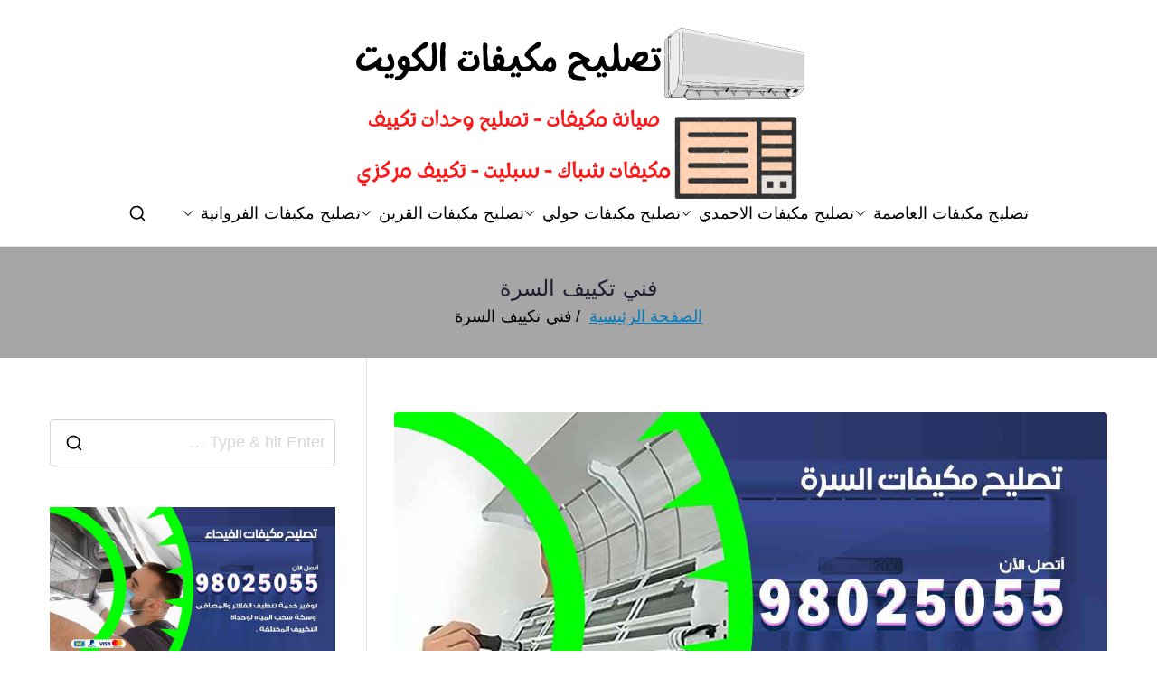

--- FILE ---
content_type: text/html; charset=UTF-8
request_url: https://conditioning-repair.ads-kuwait.net/tag/%d9%81%d9%86%d9%8a-%d8%aa%d9%83%d9%8a%d9%8a%d9%81-%d8%a7%d9%84%d8%b3%d8%b1%d8%a9/
body_size: 14841
content:
<!doctype html> 
<html dir="rtl" lang="ar"> 
<head>
<meta charset="UTF-8">
<script data-cfasync="false">if(navigator.userAgent.match(/MSIE|Internet Explorer/i)||navigator.userAgent.match(/Trident\/7\..*?rv:11/i)){var href=document.location.href;if(!href.match(/[?&]iebrowser/)){if(href.indexOf("?")==-1){if(href.indexOf("#")==-1){document.location.href=href+"?iebrowser=1"}else{document.location.href=href.replace("#","?iebrowser=1#")}}else{if(href.indexOf("#")==-1){document.location.href=href+"&iebrowser=1"}else{document.location.href=href.replace("#","&iebrowser=1#")}}}}</script>
<script data-cfasync="false">class FVMLoader{constructor(e){this.triggerEvents=e,this.eventOptions={passive:!0},this.userEventListener=this.triggerListener.bind(this),this.delayedScripts={normal:[],async:[],defer:[]},this.allJQueries=[]}_addUserInteractionListener(e){this.triggerEvents.forEach(t=>window.addEventListener(t,e.userEventListener,e.eventOptions))}_removeUserInteractionListener(e){this.triggerEvents.forEach(t=>window.removeEventListener(t,e.userEventListener,e.eventOptions))}triggerListener(){this._removeUserInteractionListener(this),"loading"===document.readyState?document.addEventListener("DOMContentLoaded",this._loadEverythingNow.bind(this)):this._loadEverythingNow()}async _loadEverythingNow(){this._runAllDelayedCSS(),this._delayEventListeners(),this._delayJQueryReady(this),this._handleDocumentWrite(),this._registerAllDelayedScripts(),await this._loadScriptsFromList(this.delayedScripts.normal),await this._loadScriptsFromList(this.delayedScripts.defer),await this._loadScriptsFromList(this.delayedScripts.async),await this._triggerDOMContentLoaded(),await this._triggerWindowLoad(),window.dispatchEvent(new Event("wpr-allScriptsLoaded"))}_registerAllDelayedScripts(){document.querySelectorAll("script[type=fvmdelay]").forEach(e=>{e.hasAttribute("src")?e.hasAttribute("async")&&!1!==e.async?this.delayedScripts.async.push(e):e.hasAttribute("defer")&&!1!==e.defer||"module"===e.getAttribute("data-type")?this.delayedScripts.defer.push(e):this.delayedScripts.normal.push(e):this.delayedScripts.normal.push(e)})}_runAllDelayedCSS(){document.querySelectorAll("link[rel=fvmdelay]").forEach(e=>{e.setAttribute("rel","stylesheet")})}async _transformScript(e){return await this._requestAnimFrame(),new Promise(t=>{const n=document.createElement("script");let r;[...e.attributes].forEach(e=>{let t=e.nodeName;"type"!==t&&("data-type"===t&&(t="type",r=e.nodeValue),n.setAttribute(t,e.nodeValue))}),e.hasAttribute("src")?(n.addEventListener("load",t),n.addEventListener("error",t)):(n.text=e.text,t()),e.parentNode.replaceChild(n,e)})}async _loadScriptsFromList(e){const t=e.shift();return t?(await this._transformScript(t),this._loadScriptsFromList(e)):Promise.resolve()}_delayEventListeners(){let e={};function t(t,n){!function(t){function n(n){return e[t].eventsToRewrite.indexOf(n)>=0?"wpr-"+n:n}e[t]||(e[t]={originalFunctions:{add:t.addEventListener,remove:t.removeEventListener},eventsToRewrite:[]},t.addEventListener=function(){arguments[0]=n(arguments[0]),e[t].originalFunctions.add.apply(t,arguments)},t.removeEventListener=function(){arguments[0]=n(arguments[0]),e[t].originalFunctions.remove.apply(t,arguments)})}(t),e[t].eventsToRewrite.push(n)}function n(e,t){let n=e[t];Object.defineProperty(e,t,{get:()=>n||function(){},set(r){e["wpr"+t]=n=r}})}t(document,"DOMContentLoaded"),t(window,"DOMContentLoaded"),t(window,"load"),t(window,"pageshow"),t(document,"readystatechange"),n(document,"onreadystatechange"),n(window,"onload"),n(window,"onpageshow")}_delayJQueryReady(e){let t=window.jQuery;Object.defineProperty(window,"jQuery",{get:()=>t,set(n){if(n&&n.fn&&!e.allJQueries.includes(n)){n.fn.ready=n.fn.init.prototype.ready=function(t){e.domReadyFired?t.bind(document)(n):document.addEventListener("DOMContentLoaded2",()=>t.bind(document)(n))};const t=n.fn.on;n.fn.on=n.fn.init.prototype.on=function(){if(this[0]===window){function e(e){return e.split(" ").map(e=>"load"===e||0===e.indexOf("load.")?"wpr-jquery-load":e).join(" ")}"string"==typeof arguments[0]||arguments[0]instanceof String?arguments[0]=e(arguments[0]):"object"==typeof arguments[0]&&Object.keys(arguments[0]).forEach(t=>{delete Object.assign(arguments[0],{[e(t)]:arguments[0][t]})[t]})}return t.apply(this,arguments),this},e.allJQueries.push(n)}t=n}})}async _triggerDOMContentLoaded(){this.domReadyFired=!0,await this._requestAnimFrame(),document.dispatchEvent(new Event("DOMContentLoaded2")),await this._requestAnimFrame(),window.dispatchEvent(new Event("DOMContentLoaded2")),await this._requestAnimFrame(),document.dispatchEvent(new Event("wpr-readystatechange")),await this._requestAnimFrame(),document.wpronreadystatechange&&document.wpronreadystatechange()}async _triggerWindowLoad(){await this._requestAnimFrame(),window.dispatchEvent(new Event("wpr-load")),await this._requestAnimFrame(),window.wpronload&&window.wpronload(),await this._requestAnimFrame(),this.allJQueries.forEach(e=>e(window).trigger("wpr-jquery-load")),window.dispatchEvent(new Event("wpr-pageshow")),await this._requestAnimFrame(),window.wpronpageshow&&window.wpronpageshow()}_handleDocumentWrite(){const e=new Map;document.write=document.writeln=function(t){const n=document.currentScript,r=document.createRange(),i=n.parentElement;let a=e.get(n);void 0===a&&(a=n.nextSibling,e.set(n,a));const s=document.createDocumentFragment();r.setStart(s,0),s.appendChild(r.createContextualFragment(t)),i.insertBefore(s,a)}}async _requestAnimFrame(){return new Promise(e=>requestAnimationFrame(e))}static run(){const e=new FVMLoader(["keydown","mousemove","touchmove","touchstart","touchend","wheel"]);e._addUserInteractionListener(e)}}FVMLoader.run();</script>
<meta name="viewport" content="width=device-width, initial-scale=1">
<meta name='robots' content='index, follow, max-image-preview:large, max-snippet:-1, max-video-preview:-1' /><title>فني تكييف السرة الأرشيف - تصليح مكيفات</title>
<link rel="canonical" href="https://conditioning-repair.ads-kuwait.net/tag/فني-تكييف-السرة/" />
<meta property="og:locale" content="ar_AR" />
<meta property="og:type" content="article" />
<meta property="og:title" content="فني تكييف السرة الأرشيف - تصليح مكيفات" />
<meta property="og:url" content="https://conditioning-repair.ads-kuwait.net/tag/فني-تكييف-السرة/" />
<meta property="og:site_name" content="تصليح مكيفات" />
<meta name="twitter:card" content="summary_large_image" />
<script type="application/ld+json" class="yoast-schema-graph">{"@context":"https://schema.org","@graph":[{"@type":"CollectionPage","@id":"https://conditioning-repair.ads-kuwait.net/tag/%d9%81%d9%86%d9%8a-%d8%aa%d9%83%d9%8a%d9%8a%d9%81-%d8%a7%d9%84%d8%b3%d8%b1%d8%a9/","url":"https://conditioning-repair.ads-kuwait.net/tag/%d9%81%d9%86%d9%8a-%d8%aa%d9%83%d9%8a%d9%8a%d9%81-%d8%a7%d9%84%d8%b3%d8%b1%d8%a9/","name":"فني تكييف السرة الأرشيف - تصليح مكيفات","isPartOf":{"@id":"/#website"},"primaryImageOfPage":{"@id":"https://conditioning-repair.ads-kuwait.net/tag/%d9%81%d9%86%d9%8a-%d8%aa%d9%83%d9%8a%d9%8a%d9%81-%d8%a7%d9%84%d8%b3%d8%b1%d8%a9/#primaryimage"},"image":{"@id":"https://conditioning-repair.ads-kuwait.net/tag/%d9%81%d9%86%d9%8a-%d8%aa%d9%83%d9%8a%d9%8a%d9%81-%d8%a7%d9%84%d8%b3%d8%b1%d8%a9/#primaryimage"},"thumbnailUrl":"https://conditioning-repair.ads-kuwait.net/wp-content/uploads/sites/28/2021/05/تصليح-مكيفات-السرة.jpg","breadcrumb":{"@id":"https://conditioning-repair.ads-kuwait.net/tag/%d9%81%d9%86%d9%8a-%d8%aa%d9%83%d9%8a%d9%8a%d9%81-%d8%a7%d9%84%d8%b3%d8%b1%d8%a9/#breadcrumb"},"inLanguage":"ar"},{"@type":"ImageObject","inLanguage":"ar","@id":"https://conditioning-repair.ads-kuwait.net/tag/%d9%81%d9%86%d9%8a-%d8%aa%d9%83%d9%8a%d9%8a%d9%81-%d8%a7%d9%84%d8%b3%d8%b1%d8%a9/#primaryimage","url":"https://conditioning-repair.ads-kuwait.net/wp-content/uploads/sites/28/2021/05/تصليح-مكيفات-السرة.jpg","contentUrl":"https://conditioning-repair.ads-kuwait.net/wp-content/uploads/sites/28/2021/05/تصليح-مكيفات-السرة.jpg","width":1200,"height":675,"caption":"تصليح مكيفات السرة"},{"@type":"BreadcrumbList","@id":"https://conditioning-repair.ads-kuwait.net/tag/%d9%81%d9%86%d9%8a-%d8%aa%d9%83%d9%8a%d9%8a%d9%81-%d8%a7%d9%84%d8%b3%d8%b1%d8%a9/#breadcrumb","itemListElement":[{"@type":"ListItem","position":1,"name":"الرئيسية","item":"https://conditioning-repair.ads-kuwait.net/"},{"@type":"ListItem","position":2,"name":"فني تكييف السرة"}]},{"@type":"WebSite","@id":"/#website","url":"/","name":"تصليح مكيفات","description":"فني تصليح مكيفات سبليت و شباك و تكييف مركزي الكويت","publisher":{"@id":"/#organization"},"alternateName":"فني تصليح مكيفات","potentialAction":[{"@type":"SearchAction","target":{"@type":"EntryPoint","urlTemplate":"/?s={search_term_string}"},"query-input":{"@type":"PropertyValueSpecification","valueRequired":true,"valueName":"search_term_string"}}],"inLanguage":"ar"},{"@type":"Organization","@id":"/#organization","name":"تصليح مكيفات","alternateName":"فني تصليح مكيفات","url":"/","logo":{"@type":"ImageObject","inLanguage":"ar","@id":"/#/schema/logo/image/","url":"https://conditioning-repair.ads-kuwait.net/wp-content/uploads/sites/28/2021/05/تصليح-مكيفات-الكويت.png","contentUrl":"https://conditioning-repair.ads-kuwait.net/wp-content/uploads/sites/28/2021/05/تصليح-مكيفات-الكويت.png","width":500,"height":200,"caption":"تصليح مكيفات"},"image":{"@id":"/#/schema/logo/image/"}}]}</script>
<link rel="alternate" type="application/rss+xml" title="تصليح مكيفات &laquo; الخلاصة" href="https://conditioning-repair.ads-kuwait.net/feed/" />
<link rel="alternate" type="application/rss+xml" title="تصليح مكيفات &laquo; خلاصة التعليقات" href="https://conditioning-repair.ads-kuwait.net/comments/feed/" />
<link rel="alternate" type="application/rss+xml" title="تصليح مكيفات &laquo; فني تكييف السرة خلاصة الوسوم" href="https://conditioning-repair.ads-kuwait.net/tag/%d9%81%d9%86%d9%8a-%d8%aa%d9%83%d9%8a%d9%8a%d9%81-%d8%a7%d9%84%d8%b3%d8%b1%d8%a9/feed/" /> 
<link rel="profile" href="https://gmpg.org/xfn/11"> 
<style id='wp-img-auto-sizes-contain-inline-css' type='text/css' media="all">img:is([sizes=auto i],[sizes^="auto," i]){contain-intrinsic-size:3000px 1500px} /*# sourceURL=wp-img-auto-sizes-contain-inline-css */</style> 
<link rel='stylesheet' id='catch-infinite-scroll-css' href='https://conditioning-repair.ads-kuwait.net/wp-content/cache/autoptimize/28/autoptimize_single_c8528e0b4ee789c2c322a33576f0b812.php?ver=2.0.8' type='text/css' media='all' /> 
<link rel='stylesheet' id='dashicons-css' href='https://conditioning-repair.ads-kuwait.net/wp-includes/css/dashicons.min.css?ver=6.9' type='text/css' media='all' /> 
<link rel='stylesheet' id='everest-forms-general-rtl-css' href='https://conditioning-repair.ads-kuwait.net/wp-content/cache/autoptimize/28/autoptimize_single_36313fa9f6a39fe1c1bc50ae8f308d1b.php?ver=3.4.1' type='text/css' media='all' /> 
<link rel='stylesheet' id='jquery-intl-tel-input-css' href='https://conditioning-repair.ads-kuwait.net/wp-content/cache/autoptimize/28/autoptimize_single_ba39bddacc7965fc09566271b84074e7.php?ver=3.4.1' type='text/css' media='all' /> 
<link rel='stylesheet' id='font-awesome-all-css' href='https://conditioning-repair.ads-kuwait.net/wp-content/themes/zakra/inc/customizer/customind/assets/fontawesome/v6/css/all.min.css?ver=6.2.4' type='text/css' media='all' /> 
<link rel='stylesheet' id='zakra-style-rtl-css' href='https://conditioning-repair.ads-kuwait.net/wp-content/cache/autoptimize/28/autoptimize_single_a6c623b1c08ce4fad2831094e00c2e1b.php?ver=4.2.0' type='text/css' media='all' /> 
<style id='zakra-style-inline-css' type='text/css' media="all">.zak-header-builder .zak-header-top-row{background-color:#18181B;}.zak-header-builder .zak-main-nav{border-bottom-color:#e9ecef;}.zak-header-builder .zak-secondary-nav{border-bottom-color:#e9ecef;}.zak-header-builder .zak-tertiary-menu{border-bottom-color:#e9ecef;}.zak-header-builder .zak-header-buttons .zak-header-button .zak-button{background-color:#027abb;}.zak-footer-builder .zak-footer-bottom-row{background-color:#18181B;}.zak-footer-builder .zak-footer-bottom-row{border-color:#3F3F46;}.zak-footer-builder .zak-footer-bottom-row{color:#fafafa;}.zak-header-builder, .zak-header-sticky-wrapper .sticky-header{border-color:#E4E4E7;}.zak-footer-builder .zak-footer-main-row ul li{border-bottom-color:#e9ecef;}:root{--top-grid-columns: 4; --main-grid-columns: 4; --bottom-grid-columns: 1; } .zak-footer-builder .zak-bottom-row{justify-items: center;} .zak-footer-builder .zak-footer-main-row .widget-title, .zak-footer-builder .zak-footer-main-row h1, .zak-footer-builder .zak-footer-main-row h2, .zak-footer-builder .zak-footer-main-row h3, .zak-footer-builder .zak-footer-main-row h4, .zak-footer-builder .zak-footer-main-row h5, .zak-footer-builder .zak-footer-main-row h6{color:#000000;}.zak-footer-builder .zak-footer-bottom-row .zak-footer-col{flex-direction: column;}.zak-footer-builder .zak-footer-main-row .zak-footer-col{flex-direction: column;}.zak-footer-builder .zak-footer-top-row .zak-footer-col{flex-direction: column;}.zak-footer-builder .zak-copyright{text-align: center;}.zak-footer-builder .zak-footer-nav{display: flex; justify-content: center;}.zak-footer-builder .zak-footer-nav-2{display: flex; justify-content: center;}.zak-footer-builder .zak-html-1{text-align: center;}.zak-footer-builder .zak-html-2{text-align: center;}.zak-footer-builder .footer-social-icons{text-align: ;}.zak-footer-builder .widget-footer-sidebar-1{text-align: ;}.zak-footer-builder .widget-footer-sidebar-2{text-align: ;}.zak-footer-builder .widget-footer-sidebar-3{text-align: ;}.zak-footer-builder .widget-footer-sidebar-4{text-align: ;}.zak-footer-builder .widget-footer-bar-col-1-sidebar{text-align: ;}.zak-footer-builder .widget-footer-bar-col-2-sidebar{text-align: ;} :root{--zakra-color-1: #027ABB;--zakra-color-2: #015EA0;--zakra-color-3: #FFFFFF;--zakra-color-4: #F6FEFC;--zakra-color-5: #181818;--zakra-color-6: #1F1F32;--zakra-color-7: #3F3F46;--zakra-color-8: #FFFFFF;--zakra-color-9: #E4E4E7;}@media screen and (min-width: 768px) {.zak-primary{width:70%;}}a:hover, a:focus, .zak-primary-nav ul li:hover > a, .zak-primary-nav ul .current_page_item > a, .zak-entry-summary a, .zak-entry-meta a, .zak-post-content .zak-entry-footer a:hover, .pagebuilder-content a, .zak-style-2 .zak-entry-meta span, .zak-style-2 .zak-entry-meta a, .entry-title:hover a, .zak-breadcrumbs .trail-items a, .breadcrumbs .trail-items a, .entry-content a, .edit-link a, .zak-footer-bar a:hover, .widget li a, #comments .comment-content a, #comments .reply, button:hover, .zak-button:hover, .zak-entry-footer .edit-link a, .zak-header-action .yith-wcwl-items-count .yith-wcwl-icon span, .pagebuilder-content a, .zak-entry-footer a, .zak-header-buttons .zak-header-button--2 .zak-button, .zak-header-buttons .zak-header-button .zak-button:hover, .woocommerce-cart .coupon button.button{color:#027abb;}.zak-post-content .entry-button:hover .zak-icon, .zak-error-404 .zak-button:hover svg, .zak-style-2 .zak-entry-meta span .zak-icon, .entry-button .zak-icon{fill:#027abb;}blockquote, .wp-block-quote, button, input[type="button"], input[type="reset"], input[type="submit"], .wp-block-button .wp-block-button__link, blockquote.has-text-align-right, .wp-block-quote.has-text-align-right, button:hover, .wp-block-button .wp-block-button__link:hover, .zak-button:hover, .zak-header-buttons .zak-header-button .zak-button, .zak-header-buttons .zak-header-button.zak-header-button--2 .zak-button, .zak-header-buttons .zak-header-button .zak-button:hover, .woocommerce-cart .coupon button.button, .woocommerce-cart .actions > button.button{border-color:#027abb;}.zak-primary-nav.zak-layout-1-style-2 > ul > li.current_page_item > a::before, .zak-primary-nav.zak-layout-1-style-2 > ul a:hover::before, .zak-primary-nav.zak-layout-1-style-2 > ul > li.current-menu-item > a::before, .zak-primary-nav.zak-layout-1-style-3 > ul > li.current_page_item > a::before, .zak-primary-nav.zak-layout-1-style-3 > ul > li.current-menu-item > a::before, .zak-primary-nav.zak-layout-1-style-4 > ul > li.current_page_item > a::before, .zak-primary-nav.zak-layout-1-style-4 > ul > li.current-menu-item > a::before, .zak-scroll-to-top:hover, button, input[type="button"], input[type="reset"], input[type="submit"], .zak-header-buttons .zak-header-button--1 .zak-button, .wp-block-button .wp-block-button__link, .zak-menu-item-cart .cart-page-link .count, .widget .wp-block-heading::before, #comments .comments-title::before, #comments .comment-reply-title::before, .widget .widget-title::before, .zak-footer-builder .zak-footer-main-row .widget .wp-block-heading::before, .zak-footer-builder .zak-footer-top-row .widget .wp-block-heading::before, .zak-footer-builder .zak-footer-bottom-row .widget .wp-block-heading::before, .zak-footer-builder .zak-footer-main-row .widget .widget-title::before, .zak-footer-builder .zak-footer-top-row .widget .widget-title::before, .zak-footer-builder .zak-footer-bottom-row .widget .widget-title::before, .woocommerce-cart .actions .coupon button.button:hover, .woocommerce-cart .actions > button.button, .woocommerce-cart .actions > button.button:hover{background-color:#027abb;}button, input[type="button"], input[type="reset"], input[type="submit"], .wp-block-button .wp-block-button__link, .zak-button{border-color:#027abb;background-color:#027abb;}body, .woocommerce-ordering select{color:#000000;}.zak-header, .zak-post, .zak-secondary, .zak-footer-bar, .zak-primary-nav .sub-menu, .zak-primary-nav .sub-menu li, .posts-navigation, #comments, .post-navigation, blockquote, .wp-block-quote, .zak-posts .zak-post, .zak-content-area--boxed .widget{border-color:#E4E4E7;}hr .zak-container--separate, {background-color:#E4E4E7;}.entry-content a{color:#027abb;}.zak-entry-footer a:hover, .entry-button:hover, .zak-entry-footer a:hover, .entry-content a:hover, .pagebuilder-content a:hover, .pagebuilder-content a:hover{color:#1e7ba6;}.entry-button:hover .zak-icon{fill:#1e7ba6;}body{font-family:default;font-weight:400;font-size:18px;line-height:1.8;}h1, h2, h3, h4, h5, h6{font-family:-apple-system, blinkmacsystemfont, segoe ui, roboto, oxygen-sans, ubuntu, cantarell, helvetica neue, helvetica, arial, sans-serif;font-weight:500;line-height:1.3;}h1{font-family:default;font-weight:500;font-size:3.6rem;line-height:1.3;}h2{font-family:default;font-weight:500;font-size:3.24rem;line-height:1.3;}h3{font-family:default;font-weight:500;font-size:2.88rem;line-height:1.3;}h4{font-family:default;font-weight:500;font-size:2.52rem;line-height:1.3;}h5{font-family:default;font-weight:500;font-size:1.89072rem;line-height:1.3;}h6{font-family:default;font-weight:500;font-size:1.62rem;line-height:1.3;}button, input[type="button"], input[type="reset"], input[type="submit"], #infinite-handle span, .wp-block-button .wp-block-button__link{background-color:#027abb;}.site-title{color:#blank;}.zak-header .zak-top-bar{background-color:#e9ecef;background-size:contain;}.zak-header .zak-main-header{background-color:#fffffe;background-size:contain;}.zak-header-buttons .zak-header-button.zak-header-button--1 .zak-button{background-color:#027abb;}.zak-header .main-navigation{border-bottom-color:#e9ecef;}.zak-page-header, .zak-container--separate .zak-page-header{background-color:#ffffff;background-image:url(https://conditioning-repair.ads-kuwait.net/wp-content/uploads/sites/28/2021/05/cover.png);background-position:center center;background-size:cover;}.zak-page-header .breadcrumb-trail ul li a:hover {color:#027abb;}.zak-footer-cols{background-color:#ffffff;}.zak-footer .zak-footer-cols .widget-title, .zak-footer-cols h1, .zak-footer-cols h2, .zak-footer-cols h3, .zak-footer-cols h4, .zak-footer-cols h5, .zak-footer-cols h6{color:#000000;}.zak-footer .zak-footer-cols, .zak-footer .zak-footer-cols p{color:#000000;}.zak-footer .zak-footer-cols a, .zak-footer-col .widget ul a{color:#000000;}.zak-footer-cols{border-top-color:#e9ecef;}.zak-footer-cols ul li{border-bottom-color:#e9ecef;}.zak-footer-bar{background-color:#ffffff;}.zak-footer-bar{color:#000000;}.zak-footer-bar a{color:#000000;}.zak-footer-bar{border-top-color:#3f3f46;}.zak-scroll-to-top:hover{background-color:#1e7ba6;}:root {--e-global-color-zakracolor1: #027ABB;--e-global-color-zakracolor2: #015EA0;--e-global-color-zakracolor3: #FFFFFF;--e-global-color-zakracolor4: #F6FEFC;--e-global-color-zakracolor5: #181818;--e-global-color-zakracolor6: #1F1F32;--e-global-color-zakracolor7: #3F3F46;--e-global-color-zakracolor8: #FFFFFF;--e-global-color-zakracolor9: #E4E4E7;} /*# sourceURL=zakra-style-inline-css */</style> 
<link rel='stylesheet' id='tablepress-default-css' href='https://conditioning-repair.ads-kuwait.net/wp-content/cache/autoptimize/28/autoptimize_single_779f2058584331ac92bc9f10cd2112ea.php?ver=3.2.6' type='text/css' media='all' /> 
<link rel='stylesheet' id='tablepress-custom-css' href='https://conditioning-repair.ads-kuwait.net/wp-content/uploads/sites/28/tablepress-custom.min.css?ver=24' type='text/css' media='all' /> 
<link rel='stylesheet' id='elementor-frontend-css' href='https://conditioning-repair.ads-kuwait.net/wp-content/plugins/elementor/assets/css/frontend.min.css?ver=3.34.2' type='text/css' media='all' /> 
<link rel='stylesheet' id='eael-general-css' href='https://conditioning-repair.ads-kuwait.net/wp-content/plugins/essential-addons-for-elementor-lite/assets/front-end/css/view/general.min.css?ver=6.5.8' type='text/css' media='all' /> 
<script src="https://conditioning-repair.ads-kuwait.net/wp-includes/js/jquery/jquery.min.js?ver=3.7.1" id="jquery-core-js" type="4d48b9c681c822da4c80a7c8-text/javascript"></script>
<script src="https://conditioning-repair.ads-kuwait.net/wp-includes/js/jquery/jquery-migrate.min.js?ver=3.4.1" id="jquery-migrate-js" type="4d48b9c681c822da4c80a7c8-text/javascript"></script>
<script id="catch-infinite-scroll-js-extra" type="4d48b9c681c822da4c80a7c8-text/javascript">
/* <![CDATA[ */
var selector = {"jetpack_enabled":"","image":"https://conditioning-repair.ads-kuwait.net/wp-content/plugins/catch-infinite-scroll/image/loader.gif","load_more_text":"Load More","finish_text":"\u0644\u0627 \u0645\u0632\u064a\u062f \u0645\u0646 \u0627\u0644\u062e\u062f\u0645\u0627\u062a","event":"scroll","navigationSelector":"nav.navigation, nav#nav-below","nextSelector":"nav.navigation .nav-links a.next, nav.navigation .nav-links .nav-previous a, nav#nav-below .nav-previous a","contentSelector":"#content","itemSelector":"article.status-publish","type":"post","theme":"zakra"};
//# sourceURL=catch-infinite-scroll-js-extra
/* ]]> */
</script>
<script src="https://conditioning-repair.ads-kuwait.net/wp-content/cache/autoptimize/28/autoptimize_single_1dfac6c1599f20083997e253fa01b5a4.php?ver=2.0.8" id="catch-infinite-scroll-js" type="4d48b9c681c822da4c80a7c8-text/javascript"></script>
<script type="4d48b9c681c822da4c80a7c8-text/javascript">var daim_ajax_url = "https://conditioning-repair.ads-kuwait.net/wp-admin/admin-ajax.php";var daim_nonce = "76cccf76f6";</script>
<style media="all">.e-con.e-parent:nth-of-type(n+4):not(.e-lazyloaded):not(.e-no-lazyload), .e-con.e-parent:nth-of-type(n+4):not(.e-lazyloaded):not(.e-no-lazyload) * { background-image: none !important; } @media screen and (max-height: 1024px) { .e-con.e-parent:nth-of-type(n+3):not(.e-lazyloaded):not(.e-no-lazyload), .e-con.e-parent:nth-of-type(n+3):not(.e-lazyloaded):not(.e-no-lazyload) * { background-image: none !important; } } @media screen and (max-height: 640px) { .e-con.e-parent:nth-of-type(n+2):not(.e-lazyloaded):not(.e-no-lazyload), .e-con.e-parent:nth-of-type(n+2):not(.e-lazyloaded):not(.e-no-lazyload) * { background-image: none !important; } }</style> 
<style type="text/css" media="all">.site-title { position: absolute; clip: rect(1px, 1px, 1px, 1px); } .site-description { position: absolute; clip: rect(1px, 1px, 1px, 1px); }</style> 
<link rel="icon" href="https://conditioning-repair.ads-kuwait.net/wp-content/uploads/sites/28/2021/05/cropped-fav-192x192.png" sizes="192x192" /> 
</head>
<body data-rsssl=1 class="rtl archive tag tag-147 wp-custom-logo wp-theme-zakra everest-forms-no-js hfeed zak-site-layout--contained zak-site-layout--right zak-container--wide zak-content-area--bordered has-page-header has-breadcrumbs elementor-default elementor-kit-4"> <div id="page" class="zak-site"> <a class="skip-link screen-reader-text" href="#zak-content">تخطى إلى المحتوى</a> <header id="zak-masthead" class="zak-header zak-layout-1 zak-layout-1-style-2"> <div class="zak-main-header"> <div class="zak-container"> <div class="zak-row"> <div class="zak-header-col zak-header-col--1"> <div class="site-branding"> <a href="https://conditioning-repair.ads-kuwait.net/" class="custom-logo-link" rel="home"><img fetchpriority="high" width="500" height="200" src="https://conditioning-repair.ads-kuwait.net/wp-content/uploads/sites/28/2021/05/تصليح-مكيفات-الكويت.png" class="custom-logo" alt="تصليح مكيفات الكويت" decoding="async" srcset="https://conditioning-repair.ads-kuwait.net/wp-content/uploads/sites/28/2021/05/تصليح-مكيفات-الكويت.png 1x, https://conditioning-repair.ads-kuwait.net/wp-content/uploads/sites/28/2021/05/تصليح-مكيفات-الكويت.png 2x" sizes="(max-width: 500px) 100vw, 500px" /></a> <div class="site-info-wrap"> <p class="site-title"> <a href="https://conditioning-repair.ads-kuwait.net/" rel="home">تصليح مكيفات</a> </p> <p class="site-description">فني تصليح مكيفات سبليت و شباك و تكييف مركزي الكويت</p> </div> </div> </div> <div class="zak-header-col zak-header-col--2"> <nav id="zak-primary-nav" class="zak-main-nav main-navigation zak-primary-nav zak-layout-1 zak-layout-1-style-1"> <ul id="zak-primary-menu" class="zak-primary-menu"><li id="menu-item-715" class="menu-item menu-item-type-post_type menu-item-object-post menu-item-has-children menu-item-715"><a href="https://conditioning-repair.ads-kuwait.net/%d8%aa%d8%b5%d9%84%d9%8a%d8%ad-%d9%85%d9%83%d9%8a%d9%81%d8%a7%d8%aa-%d8%a7%d9%84%d8%b9%d8%a7%d8%b5%d9%85%d8%a9/">تصليح مكيفات العاصمة<span role="button" tabindex="0" class="zak-submenu-toggle" onkeypress="if (!window.__cfRLUnblockHandlers) return false; " data-cf-modified-4d48b9c681c822da4c80a7c8-=""><svg class="zak-icon zak-dropdown-icon" xmlns="http://www.w3.org/2000/svg" xml:space="preserve" viewBox="0 0 24 24"><path d="M12 17.5c-.3 0-.5-.1-.7-.3l-9-9c-.4-.4-.4-1 0-1.4s1-.4 1.4 0l8.3 8.3 8.3-8.3c.4-.4 1-.4 1.4 0s.4 1 0 1.4l-9 9c-.2.2-.4.3-.7.3z"/></svg></span></a> <ul class="sub-menu"> <li id="menu-item-716" class="menu-item menu-item-type-post_type menu-item-object-post menu-item-716"><a href="https://conditioning-repair.ads-kuwait.net/%d8%aa%d8%b5%d9%84%d9%8a%d8%ad-%d9%85%d9%83%d9%8a%d9%81%d8%a7%d8%aa-%d8%a7%d9%84%d8%af%d8%b3%d9%85%d8%a9/">تصليح مكيفات الدسمة</a></li> <li id="menu-item-717" class="menu-item menu-item-type-post_type menu-item-object-post menu-item-717"><a href="https://conditioning-repair.ads-kuwait.net/%d8%aa%d8%b5%d9%84%d9%8a%d8%ad-%d9%85%d9%83%d9%8a%d9%81%d8%a7%d8%aa-%d9%83%d9%8a%d9%81%d8%a7%d9%86/">تصليح مكيفات كيفان</a></li> <li id="menu-item-718" class="menu-item menu-item-type-post_type menu-item-object-post menu-item-718"><a href="https://conditioning-repair.ads-kuwait.net/%d8%aa%d8%b5%d9%84%d9%8a%d8%ad-%d9%85%d9%83%d9%8a%d9%81%d8%a7%d8%aa-%d8%a7%d9%84%d8%b4%d8%a7%d9%85%d9%8a%d8%a9/">تصليح مكيفات الشامية</a></li> <li id="menu-item-719" class="menu-item menu-item-type-post_type menu-item-object-post menu-item-719"><a href="https://conditioning-repair.ads-kuwait.net/%d8%aa%d8%b5%d9%84%d9%8a%d8%ad-%d9%85%d9%83%d9%8a%d9%81%d8%a7%d8%aa-%d8%a7%d9%84%d8%b3%d8%b1%d8%a9/">تصليح مكيفات السرة</a></li> <li id="menu-item-779" class="menu-item menu-item-type-post_type menu-item-object-post menu-item-779"><a href="https://conditioning-repair.ads-kuwait.net/%d8%aa%d8%b5%d9%84%d9%8a%d8%ad-%d9%85%d9%83%d9%8a%d9%81%d8%a7%d8%aa-%d8%a7%d9%84%d9%81%d9%8a%d8%ad%d8%a7%d8%a1/">تصليح مكيفات الفيحاء</a></li> <li id="menu-item-720" class="menu-item menu-item-type-post_type menu-item-object-post menu-item-720"><a href="https://conditioning-repair.ads-kuwait.net/%d8%aa%d8%b5%d9%84%d9%8a%d8%ad-%d9%85%d9%83%d9%8a%d9%81%d8%a7%d8%aa-%d8%a7%d9%84%d8%af%d8%b9%d9%8a%d8%a9/">تصليح مكيفات الدعية</a></li> </ul> </li> <li id="menu-item-721" class="menu-item menu-item-type-post_type menu-item-object-post menu-item-has-children menu-item-721"><a href="https://conditioning-repair.ads-kuwait.net/%d8%aa%d8%b5%d9%84%d9%8a%d8%ad-%d9%85%d9%83%d9%8a%d9%81%d8%a7%d8%aa-%d8%a7%d9%84%d8%a7%d8%ad%d9%85%d8%af%d9%8a/">تصليح مكيفات الاحمدي<span role="button" tabindex="0" class="zak-submenu-toggle" onkeypress="if (!window.__cfRLUnblockHandlers) return false; " data-cf-modified-4d48b9c681c822da4c80a7c8-=""><svg class="zak-icon zak-dropdown-icon" xmlns="http://www.w3.org/2000/svg" xml:space="preserve" viewBox="0 0 24 24"><path d="M12 17.5c-.3 0-.5-.1-.7-.3l-9-9c-.4-.4-.4-1 0-1.4s1-.4 1.4 0l8.3 8.3 8.3-8.3c.4-.4 1-.4 1.4 0s.4 1 0 1.4l-9 9c-.2.2-.4.3-.7.3z"/></svg></span></a> <ul class="sub-menu"> <li id="menu-item-722" class="menu-item menu-item-type-post_type menu-item-object-post menu-item-722"><a href="https://conditioning-repair.ads-kuwait.net/%d8%aa%d8%b5%d9%84%d9%8a%d8%ad-%d9%85%d9%83%d9%8a%d9%81%d8%a7%d8%aa-%d8%a7%d9%84%d9%81%d8%ad%d9%8a%d8%ad%d9%8a%d9%84/">تصليح مكيفات الفحيحيل</a></li> <li id="menu-item-723" class="menu-item menu-item-type-post_type menu-item-object-post menu-item-723"><a href="https://conditioning-repair.ads-kuwait.net/%d8%aa%d8%b5%d9%84%d9%8a%d8%ad-%d9%85%d9%83%d9%8a%d9%81%d8%a7%d8%aa-%d8%a7%d9%84%d9%85%d9%87%d8%a8%d9%88%d9%84%d8%a9/">تصليح مكيفات المهبولة</a></li> <li id="menu-item-724" class="menu-item menu-item-type-post_type menu-item-object-post menu-item-724"><a href="https://conditioning-repair.ads-kuwait.net/%d8%aa%d8%b5%d9%84%d9%8a%d8%ad-%d9%85%d9%83%d9%8a%d9%81%d8%a7%d8%aa-%d8%a7%d9%84%d9%85%d9%86%d8%b7%d9%82%d8%a9-%d8%a7%d9%84%d8%b9%d8%a7%d8%b4%d8%b1%d8%a9/">تصليح مكيفات المنطقة العاشرة</a></li> <li id="menu-item-725" class="menu-item menu-item-type-post_type menu-item-object-post menu-item-725"><a href="https://conditioning-repair.ads-kuwait.net/%d8%aa%d8%b5%d9%84%d9%8a%d8%ad-%d9%85%d9%83%d9%8a%d9%81%d8%a7%d8%aa-%d8%a7%d9%84%d9%81%d9%86%d8%b7%d8%a7%d8%b3/">تصليح مكيفات الفنطاس</a></li> <li id="menu-item-726" class="menu-item menu-item-type-post_type menu-item-object-post menu-item-726"><a href="https://conditioning-repair.ads-kuwait.net/%d8%aa%d8%b5%d9%84%d9%8a%d8%ad-%d9%85%d9%83%d9%8a%d9%81%d8%a7%d8%aa-%d8%a7%d9%84%d9%85%d9%86%d9%82%d9%81/">تصليح مكيفات المنقف</a></li> </ul> </li> <li id="menu-item-727" class="menu-item menu-item-type-post_type menu-item-object-post menu-item-has-children menu-item-727"><a href="https://conditioning-repair.ads-kuwait.net/%d8%aa%d8%b5%d9%84%d9%8a%d8%ad-%d9%85%d9%83%d9%8a%d9%81%d8%a7%d8%aa-%d8%ad%d9%88%d9%84%d9%8a/">تصليح مكيفات حولي<span role="button" tabindex="0" class="zak-submenu-toggle" onkeypress="if (!window.__cfRLUnblockHandlers) return false; " data-cf-modified-4d48b9c681c822da4c80a7c8-=""><svg class="zak-icon zak-dropdown-icon" xmlns="http://www.w3.org/2000/svg" xml:space="preserve" viewBox="0 0 24 24"><path d="M12 17.5c-.3 0-.5-.1-.7-.3l-9-9c-.4-.4-.4-1 0-1.4s1-.4 1.4 0l8.3 8.3 8.3-8.3c.4-.4 1-.4 1.4 0s.4 1 0 1.4l-9 9c-.2.2-.4.3-.7.3z"/></svg></span></a> <ul class="sub-menu"> <li id="menu-item-728" class="menu-item menu-item-type-post_type menu-item-object-post menu-item-728"><a href="https://conditioning-repair.ads-kuwait.net/%d8%aa%d8%b5%d9%84%d9%8a%d8%ad-%d9%85%d9%83%d9%8a%d9%81%d8%a7%d8%aa-%d8%a7%d9%84%d8%b3%d8%a7%d9%84%d9%85%d9%8a%d8%a9/">تصليح مكيفات السالمية</a></li> <li id="menu-item-729" class="menu-item menu-item-type-post_type menu-item-object-post menu-item-729"><a href="https://conditioning-repair.ads-kuwait.net/%d8%aa%d8%b5%d9%84%d9%8a%d8%ad-%d9%85%d9%83%d9%8a%d9%81%d8%a7%d8%aa-%d8%ac%d9%86%d9%88%d8%a8-%d8%a7%d9%84%d8%b3%d8%b1%d8%a9/">تصليح مكيفات جنوب السرة</a></li> <li id="menu-item-730" class="menu-item menu-item-type-post_type menu-item-object-post menu-item-730"><a href="https://conditioning-repair.ads-kuwait.net/%d8%aa%d8%b5%d9%84%d9%8a%d8%ad-%d9%85%d9%83%d9%8a%d9%81%d8%a7%d8%aa-%d8%b3%d9%84%d9%88%d9%89/">تصليح مكيفات سلوى</a></li> <li id="menu-item-731" class="menu-item menu-item-type-post_type menu-item-object-post menu-item-731"><a href="https://conditioning-repair.ads-kuwait.net/%d8%aa%d8%b5%d9%84%d9%8a%d8%ad-%d9%85%d9%83%d9%8a%d9%81%d8%a7%d8%aa-%d8%a7%d9%84%d8%b2%d9%87%d8%b1%d8%a7%d8%a1/">تصليح مكيفات الزهراء</a></li> <li id="menu-item-732" class="menu-item menu-item-type-post_type menu-item-object-post menu-item-732"><a href="https://conditioning-repair.ads-kuwait.net/%d8%aa%d8%b5%d9%84%d9%8a%d8%ad-%d9%85%d9%83%d9%8a%d9%81%d8%a7%d8%aa-%d8%a7%d9%84%d8%b5%d8%af%d9%8a%d9%82/">تصليح مكيفات الصديق</a></li> </ul> </li> <li id="menu-item-734" class="menu-item menu-item-type-post_type menu-item-object-post menu-item-has-children menu-item-734"><a href="https://conditioning-repair.ads-kuwait.net/%d8%aa%d8%b5%d9%84%d9%8a%d8%ad-%d9%85%d9%83%d9%8a%d9%81%d8%a7%d8%aa-%d8%a7%d9%84%d9%82%d8%b1%d9%8a%d9%86/">تصليح مكيفات القرين<span role="button" tabindex="0" class="zak-submenu-toggle" onkeypress="if (!window.__cfRLUnblockHandlers) return false; " data-cf-modified-4d48b9c681c822da4c80a7c8-=""><svg class="zak-icon zak-dropdown-icon" xmlns="http://www.w3.org/2000/svg" xml:space="preserve" viewBox="0 0 24 24"><path d="M12 17.5c-.3 0-.5-.1-.7-.3l-9-9c-.4-.4-.4-1 0-1.4s1-.4 1.4 0l8.3 8.3 8.3-8.3c.4-.4 1-.4 1.4 0s.4 1 0 1.4l-9 9c-.2.2-.4.3-.7.3z"/></svg></span></a> <ul class="sub-menu"> <li id="menu-item-733" class="menu-item menu-item-type-post_type menu-item-object-post menu-item-733"><a href="https://conditioning-repair.ads-kuwait.net/%d8%aa%d8%b5%d9%84%d9%8a%d8%ad-%d9%85%d9%83%d9%8a%d9%81%d8%a7%d8%aa-%d8%a3%d8%b3%d9%88%d8%a7%d9%82-%d8%a7%d9%84%d9%82%d8%b1%d9%8a%d9%86/">تصليح مكيفات أسواق القرين</a></li> <li id="menu-item-735" class="menu-item menu-item-type-post_type menu-item-object-post menu-item-735"><a href="https://conditioning-repair.ads-kuwait.net/%d8%aa%d8%b5%d9%84%d9%8a%d8%ad-%d9%85%d9%83%d9%8a%d9%81%d8%a7%d8%aa-%d8%a7%d9%84%d9%82%d8%b5%d9%88%d8%b1/">تصليح مكيفات القصور</a></li> <li id="menu-item-736" class="menu-item menu-item-type-post_type menu-item-object-post menu-item-736"><a href="https://conditioning-repair.ads-kuwait.net/%d8%aa%d8%b5%d9%84%d9%8a%d8%ad-%d9%85%d9%83%d9%8a%d9%81%d8%a7%d8%aa-%d8%a7%d9%84%d8%b9%d8%af%d8%a7%d9%86/">تصليح مكيفات العدان</a></li> <li id="menu-item-737" class="menu-item menu-item-type-post_type menu-item-object-post menu-item-737"><a href="https://conditioning-repair.ads-kuwait.net/%d8%aa%d8%b5%d9%84%d9%8a%d8%ad-%d9%85%d9%83%d9%8a%d9%81%d8%a7%d8%aa-%d8%b5%d8%a8%d8%a7%d8%ad-%d8%a7%d9%84%d8%b3%d8%a7%d9%84%d9%85/">تصليح مكيفات صباح السالم</a></li> <li id="menu-item-738" class="menu-item menu-item-type-post_type menu-item-object-post menu-item-738"><a href="https://conditioning-repair.ads-kuwait.net/%d8%aa%d8%b5%d9%84%d9%8a%d8%ad-%d9%85%d9%83%d9%8a%d9%81%d8%a7%d8%aa-%d8%a7%d9%84%d9%85%d8%b3%d8%a7%d9%8a%d9%84/">تصليح مكيفات المسايل</a></li> </ul> </li> <li id="menu-item-739" class="menu-item menu-item-type-post_type menu-item-object-post menu-item-has-children menu-item-739"><a href="https://conditioning-repair.ads-kuwait.net/%d8%aa%d8%b5%d9%84%d9%8a%d8%ad-%d9%85%d9%83%d9%8a%d9%81%d8%a7%d8%aa-%d8%a7%d9%84%d9%81%d8%b1%d9%88%d8%a7%d9%86%d9%8a%d8%a9/">تصليح مكيفات الفروانية<span role="button" tabindex="0" class="zak-submenu-toggle" onkeypress="if (!window.__cfRLUnblockHandlers) return false; " data-cf-modified-4d48b9c681c822da4c80a7c8-=""><svg class="zak-icon zak-dropdown-icon" xmlns="http://www.w3.org/2000/svg" xml:space="preserve" viewBox="0 0 24 24"><path d="M12 17.5c-.3 0-.5-.1-.7-.3l-9-9c-.4-.4-.4-1 0-1.4s1-.4 1.4 0l8.3 8.3 8.3-8.3c.4-.4 1-.4 1.4 0s.4 1 0 1.4l-9 9c-.2.2-.4.3-.7.3z"/></svg></span></a> <ul class="sub-menu"> <li id="menu-item-740" class="menu-item menu-item-type-post_type menu-item-object-post menu-item-740"><a href="https://conditioning-repair.ads-kuwait.net/%d8%aa%d8%b5%d9%84%d9%8a%d8%ad-%d9%85%d9%83%d9%8a%d9%81%d8%a7%d8%aa-%d8%a7%d9%84%d8%b5%d9%84%d9%8a%d8%a8%d9%8a%d8%ae%d8%a7%d8%aa/">تصليح مكيفات الصليبيخات</a></li> <li id="menu-item-741" class="menu-item menu-item-type-post_type menu-item-object-post menu-item-741"><a href="https://conditioning-repair.ads-kuwait.net/%d8%aa%d8%b5%d9%84%d9%8a%d8%ad-%d9%85%d9%83%d9%8a%d9%81%d8%a7%d8%aa-%d8%ac%d9%84%d9%8a%d8%a8-%d8%a7%d9%84%d8%b4%d9%8a%d9%88%d8%ae/">تصليح مكيفات جليب الشيوخ</a></li> <li id="menu-item-742" class="menu-item menu-item-type-post_type menu-item-object-post menu-item-742"><a href="https://conditioning-repair.ads-kuwait.net/%d8%aa%d8%b5%d9%84%d9%8a%d8%ad-%d9%85%d9%83%d9%8a%d9%81%d8%a7%d8%aa-%d8%a7%d9%84%d9%81%d8%b1%d8%af%d9%88%d8%b3/">تصليح مكيفات الفردوس</a></li> <li id="menu-item-743" class="menu-item menu-item-type-post_type menu-item-object-post menu-item-743"><a href="https://conditioning-repair.ads-kuwait.net/%d8%aa%d8%b5%d9%84%d9%8a%d8%ad-%d9%85%d9%83%d9%8a%d9%81%d8%a7%d8%aa-%d8%a7%d9%84%d8%b9%d8%a7%d8%b1%d8%b6%d9%8a%d8%a9/">تصليح مكيفات العارضية</a></li> <li id="menu-item-744" class="menu-item menu-item-type-post_type menu-item-object-post menu-item-744"><a href="https://conditioning-repair.ads-kuwait.net/%d8%aa%d8%b5%d9%84%d9%8a%d8%ad-%d9%85%d9%83%d9%8a%d9%81%d8%a7%d8%aa-%d8%a7%d9%84%d8%a7%d9%86%d8%af%d9%84%d8%b3/">تصليح مكيفات الاندلس</a></li> <li id="menu-item-745" class="menu-item menu-item-type-post_type menu-item-object-post menu-item-745"><a href="https://conditioning-repair.ads-kuwait.net/%d8%aa%d8%b5%d9%84%d9%8a%d8%ad-%d9%85%d9%83%d9%8a%d9%81%d8%a7%d8%aa-%d8%a7%d9%84%d8%ac%d9%87%d8%b1%d8%a7%d8%a1/">تصليح مكيفات الجهراء</a></li> </ul> </li> </ul></nav> <div class="zak-header-actions zak-header-actions--desktop"> <div class="zak-header-action zak-header-search"> <a href="#" class="zak-header-search__toggle"> <svg class="zak-icon zakra-icon--magnifying-glass" xmlns="http://www.w3.org/2000/svg" viewBox="0 0 24 24"><path d="M21 22c-.3 0-.5-.1-.7-.3L16.6 18c-1.5 1.2-3.5 2-5.6 2-5 0-9-4-9-9s4-9 9-9 9 4 9 9c0 2.1-.7 4.1-2 5.6l3.7 3.7c.4.4.4 1 0 1.4-.2.2-.4.3-.7.3zM11 4c-3.9 0-7 3.1-7 7s3.1 7 7 7c1.9 0 3.6-.8 4.9-2 0 0 0-.1.1-.1s0 0 .1-.1c1.2-1.3 2-3 2-4.9C18 7.1 14.9 4 11 4z" /></svg> </a> <div class="zak-search-container"> <form role="search" method="get" class="zak-search-form" action="https://conditioning-repair.ads-kuwait.net/"> <label class="zak-search-field-label"> <div class="zak-icon--search"> <svg class="zak-icon zakra-icon--magnifying-glass" xmlns="http://www.w3.org/2000/svg" viewBox="0 0 24 24"><path d="M21 22c-.3 0-.5-.1-.7-.3L16.6 18c-1.5 1.2-3.5 2-5.6 2-5 0-9-4-9-9s4-9 9-9 9 4 9 9c0 2.1-.7 4.1-2 5.6l3.7 3.7c.4.4.4 1 0 1.4-.2.2-.4.3-.7.3zM11 4c-3.9 0-7 3.1-7 7s3.1 7 7 7c1.9 0 3.6-.8 4.9-2 0 0 0-.1.1-.1s0 0 .1-.1c1.2-1.3 2-3 2-4.9C18 7.1 14.9 4 11 4z" /></svg> </div> <span class="screen-reader-text">Search for:</span> <input type="search" class="zak-search-field" placeholder="Type &amp; hit Enter &hellip;" value="" name="s" title="Search for:" > </label> <input type="submit" class="zak-search-submit" value="Search" /> </form> <button class="zak-icon--close" role="button"> </button> </div> </div> </div> <div class="zak-toggle-menu" > <button class="zak-menu-toggle" aria-label="القائمة الأساسية" > <svg class="zak-icon zakra-icon--magnifying-glass-bars" xmlns="http://www.w3.org/2000/svg" viewBox="0 0 24 24"><path d="M17 20H3a1 1 0 0 1 0-2h14a1 1 0 0 1 0 2Zm4-2a1 1 0 0 1-.71-.29L18 15.4a6.29 6.29 0 0 1-10-5A6.43 6.43 0 0 1 14.3 4a6.31 6.31 0 0 1 6.3 6.3 6.22 6.22 0 0 1-1.2 3.7l2.31 2.3a1 1 0 0 1 0 1.42A1 1 0 0 1 21 18ZM14.3 6a4.41 4.41 0 0 0-4.3 4.4 4.25 4.25 0 0 0 4.3 4.2 4.36 4.36 0 0 0 4.3-4.3A4.36 4.36 0 0 0 14.3 6ZM6 14H3a1 1 0 0 1 0-2h3a1 1 0 0 1 0 2Zm0-6H3a1 1 0 0 1 0-2h3a1 1 0 0 1 0 2Z" /></svg> </button> <nav id="zak-mobile-nav" class="zak-main-nav zak-mobile-nav" > <div class="zak-mobile-nav__header"> <div class="zak-search-container"> <form role="search" method="get" class="zak-search-form" action="https://conditioning-repair.ads-kuwait.net/"> <label class="zak-search-field-label"> <div class="zak-icon--search"> <svg class="zak-icon zakra-icon--magnifying-glass" xmlns="http://www.w3.org/2000/svg" viewBox="0 0 24 24"><path d="M21 22c-.3 0-.5-.1-.7-.3L16.6 18c-1.5 1.2-3.5 2-5.6 2-5 0-9-4-9-9s4-9 9-9 9 4 9 9c0 2.1-.7 4.1-2 5.6l3.7 3.7c.4.4.4 1 0 1.4-.2.2-.4.3-.7.3zM11 4c-3.9 0-7 3.1-7 7s3.1 7 7 7c1.9 0 3.6-.8 4.9-2 0 0 0-.1.1-.1s0 0 .1-.1c1.2-1.3 2-3 2-4.9C18 7.1 14.9 4 11 4z" /></svg> </div> <span class="screen-reader-text">Search for:</span> <input type="search" class="zak-search-field" placeholder="Type &amp; hit Enter &hellip;" value="" name="s" title="Search for:" > </label> <input type="submit" class="zak-search-submit" value="Search" /> </form> <button class="zak-icon--close" role="button"> </button> </div> <button id="zak-mobile-nav-close" class="zak-mobile-nav-close" aria-label="Close Button"> <svg class="zak-icon zakra-icon--x-mark" xmlns="http://www.w3.org/2000/svg" viewBox="0 0 24 24"><path d="m14 12 7.6-7.6c.6-.6.6-1.5 0-2-.6-.6-1.5-.6-2 0L12 10 4.4 2.4c-.6-.6-1.5-.6-2 0s-.6 1.5 0 2L10 12l-7.6 7.6c-.6.6-.6 1.5 0 2 .3.3.6.4 1 .4s.7-.1 1-.4L12 14l7.6 7.6c.3.3.6.4 1 .4s.7-.1 1-.4c.6-.6.6-1.5 0-2L14 12z" /></svg> </button> </div> <ul id="zak-mobile-menu" class="zak-mobile-menu"><li class="menu-item menu-item-type-post_type menu-item-object-post menu-item-has-children menu-item-715"><a href="https://conditioning-repair.ads-kuwait.net/%d8%aa%d8%b5%d9%84%d9%8a%d8%ad-%d9%85%d9%83%d9%8a%d9%81%d8%a7%d8%aa-%d8%a7%d9%84%d8%b9%d8%a7%d8%b5%d9%85%d8%a9/">تصليح مكيفات العاصمة</a><span role="button" tabindex="0" class="zak-submenu-toggle" onkeypress="if (!window.__cfRLUnblockHandlers) return false; " data-cf-modified-4d48b9c681c822da4c80a7c8-=""><svg class="zak-icon zak-dropdown-icon" xmlns="http://www.w3.org/2000/svg" xml:space="preserve" viewBox="0 0 24 24"><path d="M12 17.5c-.3 0-.5-.1-.7-.3l-9-9c-.4-.4-.4-1 0-1.4s1-.4 1.4 0l8.3 8.3 8.3-8.3c.4-.4 1-.4 1.4 0s.4 1 0 1.4l-9 9c-.2.2-.4.3-.7.3z"/></svg></span> <ul class="sub-menu"> <li class="menu-item menu-item-type-post_type menu-item-object-post menu-item-716"><a href="https://conditioning-repair.ads-kuwait.net/%d8%aa%d8%b5%d9%84%d9%8a%d8%ad-%d9%85%d9%83%d9%8a%d9%81%d8%a7%d8%aa-%d8%a7%d9%84%d8%af%d8%b3%d9%85%d8%a9/">تصليح مكيفات الدسمة</a></li> <li class="menu-item menu-item-type-post_type menu-item-object-post menu-item-717"><a href="https://conditioning-repair.ads-kuwait.net/%d8%aa%d8%b5%d9%84%d9%8a%d8%ad-%d9%85%d9%83%d9%8a%d9%81%d8%a7%d8%aa-%d9%83%d9%8a%d9%81%d8%a7%d9%86/">تصليح مكيفات كيفان</a></li> <li class="menu-item menu-item-type-post_type menu-item-object-post menu-item-718"><a href="https://conditioning-repair.ads-kuwait.net/%d8%aa%d8%b5%d9%84%d9%8a%d8%ad-%d9%85%d9%83%d9%8a%d9%81%d8%a7%d8%aa-%d8%a7%d9%84%d8%b4%d8%a7%d9%85%d9%8a%d8%a9/">تصليح مكيفات الشامية</a></li> <li class="menu-item menu-item-type-post_type menu-item-object-post menu-item-719"><a href="https://conditioning-repair.ads-kuwait.net/%d8%aa%d8%b5%d9%84%d9%8a%d8%ad-%d9%85%d9%83%d9%8a%d9%81%d8%a7%d8%aa-%d8%a7%d9%84%d8%b3%d8%b1%d8%a9/">تصليح مكيفات السرة</a></li> <li class="menu-item menu-item-type-post_type menu-item-object-post menu-item-779"><a href="https://conditioning-repair.ads-kuwait.net/%d8%aa%d8%b5%d9%84%d9%8a%d8%ad-%d9%85%d9%83%d9%8a%d9%81%d8%a7%d8%aa-%d8%a7%d9%84%d9%81%d9%8a%d8%ad%d8%a7%d8%a1/">تصليح مكيفات الفيحاء</a></li> <li class="menu-item menu-item-type-post_type menu-item-object-post menu-item-720"><a href="https://conditioning-repair.ads-kuwait.net/%d8%aa%d8%b5%d9%84%d9%8a%d8%ad-%d9%85%d9%83%d9%8a%d9%81%d8%a7%d8%aa-%d8%a7%d9%84%d8%af%d8%b9%d9%8a%d8%a9/">تصليح مكيفات الدعية</a></li> </ul> </li> <li class="menu-item menu-item-type-post_type menu-item-object-post menu-item-has-children menu-item-721"><a href="https://conditioning-repair.ads-kuwait.net/%d8%aa%d8%b5%d9%84%d9%8a%d8%ad-%d9%85%d9%83%d9%8a%d9%81%d8%a7%d8%aa-%d8%a7%d9%84%d8%a7%d8%ad%d9%85%d8%af%d9%8a/">تصليح مكيفات الاحمدي</a><span role="button" tabindex="0" class="zak-submenu-toggle" onkeypress="if (!window.__cfRLUnblockHandlers) return false; " data-cf-modified-4d48b9c681c822da4c80a7c8-=""><svg class="zak-icon zak-dropdown-icon" xmlns="http://www.w3.org/2000/svg" xml:space="preserve" viewBox="0 0 24 24"><path d="M12 17.5c-.3 0-.5-.1-.7-.3l-9-9c-.4-.4-.4-1 0-1.4s1-.4 1.4 0l8.3 8.3 8.3-8.3c.4-.4 1-.4 1.4 0s.4 1 0 1.4l-9 9c-.2.2-.4.3-.7.3z"/></svg></span> <ul class="sub-menu"> <li class="menu-item menu-item-type-post_type menu-item-object-post menu-item-722"><a href="https://conditioning-repair.ads-kuwait.net/%d8%aa%d8%b5%d9%84%d9%8a%d8%ad-%d9%85%d9%83%d9%8a%d9%81%d8%a7%d8%aa-%d8%a7%d9%84%d9%81%d8%ad%d9%8a%d8%ad%d9%8a%d9%84/">تصليح مكيفات الفحيحيل</a></li> <li class="menu-item menu-item-type-post_type menu-item-object-post menu-item-723"><a href="https://conditioning-repair.ads-kuwait.net/%d8%aa%d8%b5%d9%84%d9%8a%d8%ad-%d9%85%d9%83%d9%8a%d9%81%d8%a7%d8%aa-%d8%a7%d9%84%d9%85%d9%87%d8%a8%d9%88%d9%84%d8%a9/">تصليح مكيفات المهبولة</a></li> <li class="menu-item menu-item-type-post_type menu-item-object-post menu-item-724"><a href="https://conditioning-repair.ads-kuwait.net/%d8%aa%d8%b5%d9%84%d9%8a%d8%ad-%d9%85%d9%83%d9%8a%d9%81%d8%a7%d8%aa-%d8%a7%d9%84%d9%85%d9%86%d8%b7%d9%82%d8%a9-%d8%a7%d9%84%d8%b9%d8%a7%d8%b4%d8%b1%d8%a9/">تصليح مكيفات المنطقة العاشرة</a></li> <li class="menu-item menu-item-type-post_type menu-item-object-post menu-item-725"><a href="https://conditioning-repair.ads-kuwait.net/%d8%aa%d8%b5%d9%84%d9%8a%d8%ad-%d9%85%d9%83%d9%8a%d9%81%d8%a7%d8%aa-%d8%a7%d9%84%d9%81%d9%86%d8%b7%d8%a7%d8%b3/">تصليح مكيفات الفنطاس</a></li> <li class="menu-item menu-item-type-post_type menu-item-object-post menu-item-726"><a href="https://conditioning-repair.ads-kuwait.net/%d8%aa%d8%b5%d9%84%d9%8a%d8%ad-%d9%85%d9%83%d9%8a%d9%81%d8%a7%d8%aa-%d8%a7%d9%84%d9%85%d9%86%d9%82%d9%81/">تصليح مكيفات المنقف</a></li> </ul> </li> <li class="menu-item menu-item-type-post_type menu-item-object-post menu-item-has-children menu-item-727"><a href="https://conditioning-repair.ads-kuwait.net/%d8%aa%d8%b5%d9%84%d9%8a%d8%ad-%d9%85%d9%83%d9%8a%d9%81%d8%a7%d8%aa-%d8%ad%d9%88%d9%84%d9%8a/">تصليح مكيفات حولي</a><span role="button" tabindex="0" class="zak-submenu-toggle" onkeypress="if (!window.__cfRLUnblockHandlers) return false; " data-cf-modified-4d48b9c681c822da4c80a7c8-=""><svg class="zak-icon zak-dropdown-icon" xmlns="http://www.w3.org/2000/svg" xml:space="preserve" viewBox="0 0 24 24"><path d="M12 17.5c-.3 0-.5-.1-.7-.3l-9-9c-.4-.4-.4-1 0-1.4s1-.4 1.4 0l8.3 8.3 8.3-8.3c.4-.4 1-.4 1.4 0s.4 1 0 1.4l-9 9c-.2.2-.4.3-.7.3z"/></svg></span> <ul class="sub-menu"> <li class="menu-item menu-item-type-post_type menu-item-object-post menu-item-728"><a href="https://conditioning-repair.ads-kuwait.net/%d8%aa%d8%b5%d9%84%d9%8a%d8%ad-%d9%85%d9%83%d9%8a%d9%81%d8%a7%d8%aa-%d8%a7%d9%84%d8%b3%d8%a7%d9%84%d9%85%d9%8a%d8%a9/">تصليح مكيفات السالمية</a></li> <li class="menu-item menu-item-type-post_type menu-item-object-post menu-item-729"><a href="https://conditioning-repair.ads-kuwait.net/%d8%aa%d8%b5%d9%84%d9%8a%d8%ad-%d9%85%d9%83%d9%8a%d9%81%d8%a7%d8%aa-%d8%ac%d9%86%d9%88%d8%a8-%d8%a7%d9%84%d8%b3%d8%b1%d8%a9/">تصليح مكيفات جنوب السرة</a></li> <li class="menu-item menu-item-type-post_type menu-item-object-post menu-item-730"><a href="https://conditioning-repair.ads-kuwait.net/%d8%aa%d8%b5%d9%84%d9%8a%d8%ad-%d9%85%d9%83%d9%8a%d9%81%d8%a7%d8%aa-%d8%b3%d9%84%d9%88%d9%89/">تصليح مكيفات سلوى</a></li> <li class="menu-item menu-item-type-post_type menu-item-object-post menu-item-731"><a href="https://conditioning-repair.ads-kuwait.net/%d8%aa%d8%b5%d9%84%d9%8a%d8%ad-%d9%85%d9%83%d9%8a%d9%81%d8%a7%d8%aa-%d8%a7%d9%84%d8%b2%d9%87%d8%b1%d8%a7%d8%a1/">تصليح مكيفات الزهراء</a></li> <li class="menu-item menu-item-type-post_type menu-item-object-post menu-item-732"><a href="https://conditioning-repair.ads-kuwait.net/%d8%aa%d8%b5%d9%84%d9%8a%d8%ad-%d9%85%d9%83%d9%8a%d9%81%d8%a7%d8%aa-%d8%a7%d9%84%d8%b5%d8%af%d9%8a%d9%82/">تصليح مكيفات الصديق</a></li> </ul> </li> <li class="menu-item menu-item-type-post_type menu-item-object-post menu-item-has-children menu-item-734"><a href="https://conditioning-repair.ads-kuwait.net/%d8%aa%d8%b5%d9%84%d9%8a%d8%ad-%d9%85%d9%83%d9%8a%d9%81%d8%a7%d8%aa-%d8%a7%d9%84%d9%82%d8%b1%d9%8a%d9%86/">تصليح مكيفات القرين</a><span role="button" tabindex="0" class="zak-submenu-toggle" onkeypress="if (!window.__cfRLUnblockHandlers) return false; " data-cf-modified-4d48b9c681c822da4c80a7c8-=""><svg class="zak-icon zak-dropdown-icon" xmlns="http://www.w3.org/2000/svg" xml:space="preserve" viewBox="0 0 24 24"><path d="M12 17.5c-.3 0-.5-.1-.7-.3l-9-9c-.4-.4-.4-1 0-1.4s1-.4 1.4 0l8.3 8.3 8.3-8.3c.4-.4 1-.4 1.4 0s.4 1 0 1.4l-9 9c-.2.2-.4.3-.7.3z"/></svg></span> <ul class="sub-menu"> <li class="menu-item menu-item-type-post_type menu-item-object-post menu-item-733"><a href="https://conditioning-repair.ads-kuwait.net/%d8%aa%d8%b5%d9%84%d9%8a%d8%ad-%d9%85%d9%83%d9%8a%d9%81%d8%a7%d8%aa-%d8%a3%d8%b3%d9%88%d8%a7%d9%82-%d8%a7%d9%84%d9%82%d8%b1%d9%8a%d9%86/">تصليح مكيفات أسواق القرين</a></li> <li class="menu-item menu-item-type-post_type menu-item-object-post menu-item-735"><a href="https://conditioning-repair.ads-kuwait.net/%d8%aa%d8%b5%d9%84%d9%8a%d8%ad-%d9%85%d9%83%d9%8a%d9%81%d8%a7%d8%aa-%d8%a7%d9%84%d9%82%d8%b5%d9%88%d8%b1/">تصليح مكيفات القصور</a></li> <li class="menu-item menu-item-type-post_type menu-item-object-post menu-item-736"><a href="https://conditioning-repair.ads-kuwait.net/%d8%aa%d8%b5%d9%84%d9%8a%d8%ad-%d9%85%d9%83%d9%8a%d9%81%d8%a7%d8%aa-%d8%a7%d9%84%d8%b9%d8%af%d8%a7%d9%86/">تصليح مكيفات العدان</a></li> <li class="menu-item menu-item-type-post_type menu-item-object-post menu-item-737"><a href="https://conditioning-repair.ads-kuwait.net/%d8%aa%d8%b5%d9%84%d9%8a%d8%ad-%d9%85%d9%83%d9%8a%d9%81%d8%a7%d8%aa-%d8%b5%d8%a8%d8%a7%d8%ad-%d8%a7%d9%84%d8%b3%d8%a7%d9%84%d9%85/">تصليح مكيفات صباح السالم</a></li> <li class="menu-item menu-item-type-post_type menu-item-object-post menu-item-738"><a href="https://conditioning-repair.ads-kuwait.net/%d8%aa%d8%b5%d9%84%d9%8a%d8%ad-%d9%85%d9%83%d9%8a%d9%81%d8%a7%d8%aa-%d8%a7%d9%84%d9%85%d8%b3%d8%a7%d9%8a%d9%84/">تصليح مكيفات المسايل</a></li> </ul> </li> <li class="menu-item menu-item-type-post_type menu-item-object-post menu-item-has-children menu-item-739"><a href="https://conditioning-repair.ads-kuwait.net/%d8%aa%d8%b5%d9%84%d9%8a%d8%ad-%d9%85%d9%83%d9%8a%d9%81%d8%a7%d8%aa-%d8%a7%d9%84%d9%81%d8%b1%d9%88%d8%a7%d9%86%d9%8a%d8%a9/">تصليح مكيفات الفروانية</a><span role="button" tabindex="0" class="zak-submenu-toggle" onkeypress="if (!window.__cfRLUnblockHandlers) return false; " data-cf-modified-4d48b9c681c822da4c80a7c8-=""><svg class="zak-icon zak-dropdown-icon" xmlns="http://www.w3.org/2000/svg" xml:space="preserve" viewBox="0 0 24 24"><path d="M12 17.5c-.3 0-.5-.1-.7-.3l-9-9c-.4-.4-.4-1 0-1.4s1-.4 1.4 0l8.3 8.3 8.3-8.3c.4-.4 1-.4 1.4 0s.4 1 0 1.4l-9 9c-.2.2-.4.3-.7.3z"/></svg></span> <ul class="sub-menu"> <li class="menu-item menu-item-type-post_type menu-item-object-post menu-item-740"><a href="https://conditioning-repair.ads-kuwait.net/%d8%aa%d8%b5%d9%84%d9%8a%d8%ad-%d9%85%d9%83%d9%8a%d9%81%d8%a7%d8%aa-%d8%a7%d9%84%d8%b5%d9%84%d9%8a%d8%a8%d9%8a%d8%ae%d8%a7%d8%aa/">تصليح مكيفات الصليبيخات</a></li> <li class="menu-item menu-item-type-post_type menu-item-object-post menu-item-741"><a href="https://conditioning-repair.ads-kuwait.net/%d8%aa%d8%b5%d9%84%d9%8a%d8%ad-%d9%85%d9%83%d9%8a%d9%81%d8%a7%d8%aa-%d8%ac%d9%84%d9%8a%d8%a8-%d8%a7%d9%84%d8%b4%d9%8a%d9%88%d8%ae/">تصليح مكيفات جليب الشيوخ</a></li> <li class="menu-item menu-item-type-post_type menu-item-object-post menu-item-742"><a href="https://conditioning-repair.ads-kuwait.net/%d8%aa%d8%b5%d9%84%d9%8a%d8%ad-%d9%85%d9%83%d9%8a%d9%81%d8%a7%d8%aa-%d8%a7%d9%84%d9%81%d8%b1%d8%af%d9%88%d8%b3/">تصليح مكيفات الفردوس</a></li> <li class="menu-item menu-item-type-post_type menu-item-object-post menu-item-743"><a href="https://conditioning-repair.ads-kuwait.net/%d8%aa%d8%b5%d9%84%d9%8a%d8%ad-%d9%85%d9%83%d9%8a%d9%81%d8%a7%d8%aa-%d8%a7%d9%84%d8%b9%d8%a7%d8%b1%d8%b6%d9%8a%d8%a9/">تصليح مكيفات العارضية</a></li> <li class="menu-item menu-item-type-post_type menu-item-object-post menu-item-744"><a href="https://conditioning-repair.ads-kuwait.net/%d8%aa%d8%b5%d9%84%d9%8a%d8%ad-%d9%85%d9%83%d9%8a%d9%81%d8%a7%d8%aa-%d8%a7%d9%84%d8%a7%d9%86%d8%af%d9%84%d8%b3/">تصليح مكيفات الاندلس</a></li> <li class="menu-item menu-item-type-post_type menu-item-object-post menu-item-745"><a href="https://conditioning-repair.ads-kuwait.net/%d8%aa%d8%b5%d9%84%d9%8a%d8%ad-%d9%85%d9%83%d9%8a%d9%81%d8%a7%d8%aa-%d8%a7%d9%84%d8%ac%d9%87%d8%b1%d8%a7%d8%a1/">تصليح مكيفات الجهراء</a></li> </ul> </li> </ul> <div class="zak-mobile-menu-label"> </div> </nav> </div> </div> </div> </div> </div> </header> <div class="zak-page-header zak-style-3"> <div class="zak-container"> <div class="zak-row"> <div class="zak-page-header__title"> <h1 class="zak-page-title"> فني تكييف السرة </h1> </div> <div class="zak-breadcrumbs"> <nav role="navigation" aria-label="العناوين (Breadcrumbs)" class="breadcrumb-trail breadcrumbs" itemprop="breadcrumb"><ul class="trail-items" itemscope itemtype="http://schema.org/BreadcrumbList">
<meta name="numberOfItems" content="2" />
<meta name="itemListOrder" content="Ascending" /><li itemprop="itemListElement" itemscope itemtype="http://schema.org/ListItem" class="trail-item"><a href="https://conditioning-repair.ads-kuwait.net/" rel="home" itemprop="item"><span itemprop="name">الصفحة الرئيسية</span></a>
<meta itemprop="position" content="1" /></li><li class="trail-item trail-end"><span>فني تكييف السرة</span></li></ul></nav> </div> </div> </div> </div> <div id="zak-content" class="zak-content"> <div class="zak-container"> <div class="zak-row"> <main id="zak-primary" class="zak-primary"> <div class="zak-posts"> <article id="post-173" class="zak-style-1 post-173 post type-post status-publish format-standard has-post-thumbnail hentry category-1 tag-144 tag-143 tag-10 tag-15 tag-6 tag-5 tag-19 tag-3 tag-9 tag-11 tag-4 tag-145 tag-2 tag-7 tag-146 tag-20 tag-147 tag-13 tag-22 zak-post"> <div class="zak-entry-thumbnail"> <a class="zak-entry-thumbnail__link" href="https://conditioning-repair.ads-kuwait.net/%d8%aa%d8%b5%d9%84%d9%8a%d8%ad-%d9%85%d9%83%d9%8a%d9%81%d8%a7%d8%aa-%d8%a7%d9%84%d8%b3%d8%b1%d8%a9/" aria-hidden="true"> 
<noscript><img width="1200" height="675" src="https://conditioning-repair.ads-kuwait.net/wp-content/uploads/sites/28/2021/05/تصليح-مكيفات-السرة.jpg" class="attachment-post-thumbnail size-post-thumbnail wp-post-image" alt="تصليح مكيفات السرة 98025055 غسيل وصيانة مكيفات وحدات" decoding="async" srcset="https://conditioning-repair.ads-kuwait.net/wp-content/uploads/sites/28/2021/05/تصليح-مكيفات-السرة.jpg 1200w, https://conditioning-repair.ads-kuwait.net/wp-content/uploads/sites/28/2021/05/تصليح-مكيفات-السرة-300x169.jpg 300w, https://conditioning-repair.ads-kuwait.net/wp-content/uploads/sites/28/2021/05/تصليح-مكيفات-السرة-1024x576.jpg 1024w, https://conditioning-repair.ads-kuwait.net/wp-content/uploads/sites/28/2021/05/تصليح-مكيفات-السرة-768x432.jpg 768w" sizes="(max-width: 1200px) 100vw, 1200px" /></noscript>
<img width="1200" height="675" src='data:image/svg+xml,%3Csvg%20xmlns=%22http://www.w3.org/2000/svg%22%20viewBox=%220%200%201200%20675%22%3E%3C/svg%3E' data-src="https://conditioning-repair.ads-kuwait.net/wp-content/uploads/sites/28/2021/05/تصليح-مكيفات-السرة.jpg" class="lazyload attachment-post-thumbnail size-post-thumbnail wp-post-image" alt="تصليح مكيفات السرة 98025055 غسيل وصيانة مكيفات وحدات" decoding="async" data-srcset="https://conditioning-repair.ads-kuwait.net/wp-content/uploads/sites/28/2021/05/تصليح-مكيفات-السرة.jpg 1200w, https://conditioning-repair.ads-kuwait.net/wp-content/uploads/sites/28/2021/05/تصليح-مكيفات-السرة-300x169.jpg 300w, https://conditioning-repair.ads-kuwait.net/wp-content/uploads/sites/28/2021/05/تصليح-مكيفات-السرة-1024x576.jpg 1024w, https://conditioning-repair.ads-kuwait.net/wp-content/uploads/sites/28/2021/05/تصليح-مكيفات-السرة-768x432.jpg 768w" data-sizes="(max-width: 1200px) 100vw, 1200px" /> </a> </div> <div class="zak-post-content"> <header class="zak-entry-header"> <h2 class="entry-title"><a href="https://conditioning-repair.ads-kuwait.net/%d8%aa%d8%b5%d9%84%d9%8a%d8%ad-%d9%85%d9%83%d9%8a%d9%81%d8%a7%d8%aa-%d8%a7%d9%84%d8%b3%d8%b1%d8%a9/" rel="bookmark">تصليح مكيفات السرة 98025055 غسيل وصيانة مكيفات وحدات</a></h2> </header> <div class="zak-entry-meta"> <span class="zak-byline"> بواسطة <span class="author vcard"><a class="url fn n" href="https://conditioning-repair.ads-kuwait.net/author/ammar1/">ammar1</a></span></span><span class="zak-posted-on">نشر على <a href="https://conditioning-repair.ads-kuwait.net/%d8%aa%d8%b5%d9%84%d9%8a%d8%ad-%d9%85%d9%83%d9%8a%d9%81%d8%a7%d8%aa-%d8%a7%d9%84%d8%b3%d8%b1%d8%a9/" rel="bookmark"><time class="entry-date published updated" datetime="2021-05-08T16:01:51+03:00">8 مايو، 2021</time></a></span><span class="zak-cat-links">نشر في <a href="https://conditioning-repair.ads-kuwait.net/category/%d8%b5%d9%8a%d8%a7%d9%86%d8%a9-%d9%85%d9%83%d9%8a%d9%81%d8%a7%d8%aa/" rel="category tag">صيانة مكيفات</a></span><span class="zak-tags-links">ذو علامة <a href="https://conditioning-repair.ads-kuwait.net/tag/%d8%aa%d8%b5%d9%84%d9%8a%d8%ad-%d9%85%d9%83%d9%8a%d9%81%d8%a7%d8%aa-%d8%a7%d9%84%d8%b3%d8%b1%d8%a9/" rel="tag">تصليح مكيفات السرة</a>،<a href="https://conditioning-repair.ads-kuwait.net/tag/%d8%aa%d8%b5%d9%84%d9%8a%d8%ad-%d9%85%d9%83%d9%8a%d9%81%d8%a7%d8%aa-%d9%81%d9%8a-%d8%a7%d9%84%d8%b3%d8%b1%d8%a9/" rel="tag">تصليح مكيفات في السرة</a>،<a href="https://conditioning-repair.ads-kuwait.net/tag/%d8%aa%d8%b5%d9%84%d9%8a%d8%ad-%d9%88%d8%ad%d8%af%d8%a7%d8%aa-%d8%aa%d9%83%d9%8a%d9%8a%d9%81/" rel="tag">تصليح وحدات تكييف</a>،<a href="https://conditioning-repair.ads-kuwait.net/tag/%d8%aa%d9%86%d8%b8%d9%8a%d9%81-%d8%aa%d9%83%d9%8a%d9%8a%d9%81/" rel="tag">تنظيف تكييف</a>،<a href="https://conditioning-repair.ads-kuwait.net/tag/%d8%b1%d9%82%d9%85-%d8%aa%d8%b5%d9%84%d9%8a%d8%ad-%d8%aa%d9%83%d9%8a%d9%8a%d9%81/" rel="tag">رقم تصليح تكييف</a>،<a href="https://conditioning-repair.ads-kuwait.net/tag/%d8%b1%d9%82%d9%85-%d9%87%d8%a7%d8%aa%d9%81-%d8%aa%d8%b5%d9%84%d9%8a%d8%ad-%d8%aa%d9%83%d9%8a%d9%8a%d9%81/" rel="tag">رقم هاتف تصليح تكييف</a>،<a href="https://conditioning-repair.ads-kuwait.net/tag/%d8%b4%d8%b1%d9%83%d8%a7%d8%aa-%d8%aa%d8%b5%d9%84%d9%8a%d8%ad-%d8%aa%d9%83%d9%8a%d9%8a%d9%81/" rel="tag">شركات تصليح تكييف</a>،<a href="https://conditioning-repair.ads-kuwait.net/tag/%d8%b4%d8%b1%d9%83%d8%a9-%d8%aa%d8%b5%d9%84%d9%8a%d8%ad-%d8%aa%d9%83%d9%8a%d9%8a%d9%81/" rel="tag">شركة تصليح تكييف</a>،<a href="https://conditioning-repair.ads-kuwait.net/tag/%d8%b4%d8%b1%d9%83%d8%a9-%d8%aa%d8%b5%d9%84%d9%8a%d8%ad-%d9%85%d9%83%d9%8a%d9%81%d8%a7%d8%aa-%d9%85%d8%b1%d9%83%d8%b2%d9%8a/" rel="tag">شركة تصليح مكيفات مركزي</a>،<a href="https://conditioning-repair.ads-kuwait.net/tag/%d8%ba%d8%b3%d9%8a%d9%84-%d9%85%d9%83%d9%8a%d9%81%d8%a7%d8%aa-%d9%85%d8%b1%d9%83%d8%b2%d9%8a/" rel="tag">غسيل مكيفات مركزي</a>،<a href="https://conditioning-repair.ads-kuwait.net/tag/%d9%81%d9%86%d9%8a-%d8%aa%d8%b5%d9%84%d9%8a%d8%ad-%d8%aa%d9%83%d9%8a%d9%8a%d9%81/" rel="tag">فني تصليح تكييف</a>،<a href="https://conditioning-repair.ads-kuwait.net/tag/%d9%81%d9%86%d9%8a-%d8%aa%d8%b5%d9%84%d9%8a%d8%ad-%d9%85%d9%83%d9%8a%d9%81%d8%a7%d8%aa-%d8%a7%d9%84%d8%b3%d8%b1%d8%a9/" rel="tag">فني تصليح مكيفات السرة</a>،<a href="https://conditioning-repair.ads-kuwait.net/tag/%d9%81%d9%86%d9%8a-%d8%aa%d8%b5%d9%84%d9%8a%d8%ad-%d9%85%d9%83%d9%8a%d9%81%d8%a7%d8%aa-%d8%a8%d8%a7%d9%83%d8%b3%d8%aa%d8%a7%d9%86%d9%8a/" rel="tag">فني تصليح مكيفات باكستاني</a>،<a href="https://conditioning-repair.ads-kuwait.net/tag/%d9%81%d9%86%d9%8a-%d8%aa%d8%b5%d9%84%d9%8a%d8%ad-%d9%85%d9%83%d9%8a%d9%81%d8%a7%d8%aa-%d9%85%d8%b1%d9%83%d8%b2%d9%8a/" rel="tag">فني تصليح مكيفات مركزي</a>،<a href="https://conditioning-repair.ads-kuwait.net/tag/%d9%81%d9%86%d9%8a-%d8%aa%d8%b5%d9%84%d9%8a%d8%ad-%d9%85%d9%83%d9%8a%d9%81%d8%a7%d8%aa-%d9%85%d8%b1%d9%83%d8%b2%d9%8a-%d8%a7%d9%84%d8%b3%d8%b1%d8%a9/" rel="tag">فني تصليح مكيفات مركزي السرة</a>،<a href="https://conditioning-repair.ads-kuwait.net/tag/%d9%81%d9%86%d9%8a-%d8%aa%d8%b5%d9%84%d9%8a%d8%ad-%d9%85%d9%83%d9%8a%d9%81%d8%a7%d8%aa-%d9%87%d9%86%d8%af%d9%8a/" rel="tag">فني تصليح مكيفات هندي</a>،<a href="https://conditioning-repair.ads-kuwait.net/tag/%d9%81%d9%86%d9%8a-%d8%aa%d9%83%d9%8a%d9%8a%d9%81-%d8%a7%d9%84%d8%b3%d8%b1%d8%a9/" rel="tag">فني تكييف السرة</a>،<a href="https://conditioning-repair.ads-kuwait.net/tag/%d9%85%d8%b9%d9%84%d9%85-%d8%aa%d8%b5%d9%84%d9%8a%d8%ad-%d8%aa%d9%83%d9%8a%d9%8a%d9%81/" rel="tag">معلم تصليح تكييف</a>،<a href="https://conditioning-repair.ads-kuwait.net/tag/%d9%88%d8%b1%d8%b4%d8%a9-%d8%aa%d8%b5%d9%84%d9%8a%d8%ad-%d8%aa%d9%83%d9%8a%d9%8a%d9%81/" rel="tag">ورشة تصليح تكييف</a></span><span class="zak-comments-link"><a href="https://conditioning-repair.ads-kuwait.net/%d8%aa%d8%b5%d9%84%d9%8a%d8%ad-%d9%85%d9%83%d9%8a%d9%81%d8%a7%d8%aa-%d8%a7%d9%84%d8%b3%d8%b1%d8%a9/#respond">لا تعليقات<span class="screen-reader-text"> على تصليح مكيفات السرة 98025055 غسيل وصيانة مكيفات وحدات</span></a></span> </div> <div class="zak-entry-summary"> <p>تصليح مكيفات السرة نقدم خدمة 24 ساعة تصليح مكيفات صيانة أجهزة تكييف تصليح طباخات تصليح دكتات تكييف مركزي تصليح مكيف الهواء تصليح وحدات تكييف صيانة تكييف مركزي خدمة غسيل وتنظيف تكييف تركيب مكيفات عادي ومركزي تعبئة غاز الفريون للمكيفات ونعمل عبر فني تصليح مكيفات السرة شاطر ورخيص ونستورد أفضل قطع الغيار للمكيفات العادية والمركزية وبأسعار [&hellip;]</p> </div> <div class="zak-entry-footer zak-layout-1 zak-alignment-style-1"> <a href="https://conditioning-repair.ads-kuwait.net/%d8%aa%d8%b5%d9%84%d9%8a%d8%ad-%d9%85%d9%83%d9%8a%d9%81%d8%a7%d8%aa-%d8%a7%d9%84%d8%b3%d8%b1%d8%a9/" class="entry-button"> اقرأ المزيد <svg class="zak-icon zakra-icon--arrow-right-long" xmlns="http://www.w3.org/2000/svg" viewBox="0 0 24 24"><path d="M21.92 12.38a1 1 0 0 0 0-.76 1 1 0 0 0-.21-.33L17.42 7A1 1 0 0 0 16 8.42L18.59 11H2.94a1 1 0 1 0 0 2h15.65L16 15.58A1 1 0 0 0 16 17a1 1 0 0 0 1.41 0l4.29-4.28a1 1 0 0 0 .22-.34Z" /></svg> </a> </div> </div> </article> </div> </main> <aside id="zak-secondary" class="zak-secondary"> <section id="search-2" class="widget widget-sidebar-right widget_search"> <div class="zak-search-container"> <form role="search" method="get" class="zak-search-form" action="https://conditioning-repair.ads-kuwait.net/"> <label class="zak-search-field-label"> <div class="zak-icon--search"> <svg class="zak-icon zakra-icon--magnifying-glass" xmlns="http://www.w3.org/2000/svg" viewBox="0 0 24 24"><path d="M21 22c-.3 0-.5-.1-.7-.3L16.6 18c-1.5 1.2-3.5 2-5.6 2-5 0-9-4-9-9s4-9 9-9 9 4 9 9c0 2.1-.7 4.1-2 5.6l3.7 3.7c.4.4.4 1 0 1.4-.2.2-.4.3-.7.3zM11 4c-3.9 0-7 3.1-7 7s3.1 7 7 7c1.9 0 3.6-.8 4.9-2 0 0 0-.1.1-.1s0 0 .1-.1c1.2-1.3 2-3 2-4.9C18 7.1 14.9 4 11 4z" /></svg> </div> <span class="screen-reader-text">Search for:</span> <input type="search" class="zak-search-field" placeholder="Type &amp; hit Enter &hellip;" value="" name="s" title="Search for:" > </label> <input type="submit" class="zak-search-submit" value="Search" /> </form> <button class="zak-icon--close" role="button"> </button> </div> </section><section id="block-2" class="widget widget-sidebar-right widget_block widget_recent_entries"><ul class="wp-block-latest-posts__list wp-block-latest-posts"><li><div class="wp-block-latest-posts__featured-image">
<noscript><img decoding="async" width="1024" height="576" src="https://conditioning-repair.ads-kuwait.net/wp-content/uploads/sites/28/2021/05/تصليح-مكيفات-الفيحاء-1024x576.jpg" class="attachment-large size-large wp-post-image" alt="تصليح مكيفات الفيحاء" style="" srcset="https://conditioning-repair.ads-kuwait.net/wp-content/uploads/sites/28/2021/05/تصليح-مكيفات-الفيحاء-1024x576.jpg 1024w, https://conditioning-repair.ads-kuwait.net/wp-content/uploads/sites/28/2021/05/تصليح-مكيفات-الفيحاء-300x169.jpg 300w, https://conditioning-repair.ads-kuwait.net/wp-content/uploads/sites/28/2021/05/تصليح-مكيفات-الفيحاء-768x432.jpg 768w, https://conditioning-repair.ads-kuwait.net/wp-content/uploads/sites/28/2021/05/تصليح-مكيفات-الفيحاء.jpg 1200w" sizes="(max-width: 1024px) 100vw, 1024px" /></noscript>
<img decoding="async" width="1024" height="576" src='data:image/svg+xml,%3Csvg%20xmlns=%22http://www.w3.org/2000/svg%22%20viewBox=%220%200%201024%20576%22%3E%3C/svg%3E' data-src="https://conditioning-repair.ads-kuwait.net/wp-content/uploads/sites/28/2021/05/تصليح-مكيفات-الفيحاء-1024x576.jpg" class="lazyload attachment-large size-large wp-post-image" alt="تصليح مكيفات الفيحاء" style="" data-srcset="https://conditioning-repair.ads-kuwait.net/wp-content/uploads/sites/28/2021/05/تصليح-مكيفات-الفيحاء-1024x576.jpg 1024w, https://conditioning-repair.ads-kuwait.net/wp-content/uploads/sites/28/2021/05/تصليح-مكيفات-الفيحاء-300x169.jpg 300w, https://conditioning-repair.ads-kuwait.net/wp-content/uploads/sites/28/2021/05/تصليح-مكيفات-الفيحاء-768x432.jpg 768w, https://conditioning-repair.ads-kuwait.net/wp-content/uploads/sites/28/2021/05/تصليح-مكيفات-الفيحاء.jpg 1200w" data-sizes="(max-width: 1024px) 100vw, 1024px" /></div><a class="wp-block-latest-posts__post-title" href="https://conditioning-repair.ads-kuwait.net/%d8%aa%d8%b5%d9%84%d9%8a%d8%ad-%d9%85%d9%83%d9%8a%d9%81%d8%a7%d8%aa-%d8%a7%d9%84%d9%81%d9%8a%d8%ad%d8%a7%d8%a1/">تصليح مكيفات الفيحاء 98025055 فني تكييف هندي الفيحاء</a><div class="wp-block-latest-posts__post-excerpt">فني تكييف الفيحاء المختص بالعديد من الاعمال التي تجعله الافضل حيث يقوم باعمال الصيانة و التصليح الشاملة لكافة انواع المكيفات ، تركيب مكيفات المركزية و العادية ، تأمين مكيفات بكافة الانواع ، تزويد المكيفات بالغاز ، تأمين مكيفات مزودة باحدث المعدات و القطع اللازمة كالفلاتر و الانفرتر أيضا . يقوم ايضا فني تكييف الفيحاء العديد… <a class="wp-block-latest-posts__read-more" href="https://conditioning-repair.ads-kuwait.net/%d8%aa%d8%b5%d9%84%d9%8a%d8%ad-%d9%85%d9%83%d9%8a%d9%81%d8%a7%d8%aa-%d8%a7%d9%84%d9%81%d9%8a%d8%ad%d8%a7%d8%a1/" rel="noopener noreferrer">Read more<span class="screen-reader-text">: تصليح مكيفات الفيحاء 98025055 فني تكييف هندي الفيحاء</span></a></div></li> <li><div class="wp-block-latest-posts__featured-image">
<noscript><img loading="lazy" decoding="async" width="1024" height="576" src="https://conditioning-repair.ads-kuwait.net/wp-content/uploads/sites/28/2021/05/تصليح-مكيفات-خيطان-1024x576.jpg" class="attachment-large size-large wp-post-image" alt="تصليح مكيفات خيطان" style="" srcset="https://conditioning-repair.ads-kuwait.net/wp-content/uploads/sites/28/2021/05/تصليح-مكيفات-خيطان-1024x576.jpg 1024w, https://conditioning-repair.ads-kuwait.net/wp-content/uploads/sites/28/2021/05/تصليح-مكيفات-خيطان-300x169.jpg 300w, https://conditioning-repair.ads-kuwait.net/wp-content/uploads/sites/28/2021/05/تصليح-مكيفات-خيطان-768x432.jpg 768w, https://conditioning-repair.ads-kuwait.net/wp-content/uploads/sites/28/2021/05/تصليح-مكيفات-خيطان.jpg 1200w" sizes="(max-width: 1024px) 100vw, 1024px" /></noscript>
<img loading="lazy" decoding="async" width="1024" height="576" src='data:image/svg+xml,%3Csvg%20xmlns=%22http://www.w3.org/2000/svg%22%20viewBox=%220%200%201024%20576%22%3E%3C/svg%3E' data-src="https://conditioning-repair.ads-kuwait.net/wp-content/uploads/sites/28/2021/05/تصليح-مكيفات-خيطان-1024x576.jpg" class="lazyload attachment-large size-large wp-post-image" alt="تصليح مكيفات خيطان" style="" data-srcset="https://conditioning-repair.ads-kuwait.net/wp-content/uploads/sites/28/2021/05/تصليح-مكيفات-خيطان-1024x576.jpg 1024w, https://conditioning-repair.ads-kuwait.net/wp-content/uploads/sites/28/2021/05/تصليح-مكيفات-خيطان-300x169.jpg 300w, https://conditioning-repair.ads-kuwait.net/wp-content/uploads/sites/28/2021/05/تصليح-مكيفات-خيطان-768x432.jpg 768w, https://conditioning-repair.ads-kuwait.net/wp-content/uploads/sites/28/2021/05/تصليح-مكيفات-خيطان.jpg 1200w" data-sizes="(max-width: 1024px) 100vw, 1024px" /></div><a class="wp-block-latest-posts__post-title" href="https://conditioning-repair.ads-kuwait.net/%d8%aa%d8%b5%d9%84%d9%8a%d8%ad-%d9%85%d9%83%d9%8a%d9%81%d8%a7%d8%aa-%d8%ae%d9%8a%d8%b7%d8%a7%d9%86/">تصليح مكيفات خيطان 98025055 غسيل وصيانة مكيفات وحدات</a><div class="wp-block-latest-posts__post-excerpt">تصليح مكيفات خيطان نقدم خدمة 24 ساعة تصليح مكيفات صيانة أجهزة تكييف تصليح طباخات تصليح دكتات تكييف مركزي تصليح مكيف الهواء تصليح وحدات تكييف صيانة تكييف مركزي خدمة غسيل وتنظيف تكييف تركيب مكيفات عادي ومركزي تعبئة غاز الفريون للمكيفات ونعمل عبر فني تصليح مكيفات خيطان شاطر ورخيص ونستورد أفضل قطع الغيار للمكيفات العادية والمركزية وبأسعار… <a class="wp-block-latest-posts__read-more" href="https://conditioning-repair.ads-kuwait.net/%d8%aa%d8%b5%d9%84%d9%8a%d8%ad-%d9%85%d9%83%d9%8a%d9%81%d8%a7%d8%aa-%d8%ae%d9%8a%d8%b7%d8%a7%d9%86/" rel="noopener noreferrer">Read more<span class="screen-reader-text">: تصليح مكيفات خيطان 98025055 غسيل وصيانة مكيفات وحدات</span></a></div></li> <li><div class="wp-block-latest-posts__featured-image">
<noscript><img loading="lazy" decoding="async" width="1024" height="576" src="https://conditioning-repair.ads-kuwait.net/wp-content/uploads/sites/28/2021/05/تصليح-مكيفات-اسطبلات-الجهراء-1024x576.jpg" class="attachment-large size-large wp-post-image" alt="تصليح مكيفات اسطبلات الجهراء" style="" srcset="https://conditioning-repair.ads-kuwait.net/wp-content/uploads/sites/28/2021/05/تصليح-مكيفات-اسطبلات-الجهراء-1024x576.jpg 1024w, https://conditioning-repair.ads-kuwait.net/wp-content/uploads/sites/28/2021/05/تصليح-مكيفات-اسطبلات-الجهراء-300x169.jpg 300w, https://conditioning-repair.ads-kuwait.net/wp-content/uploads/sites/28/2021/05/تصليح-مكيفات-اسطبلات-الجهراء-768x432.jpg 768w, https://conditioning-repair.ads-kuwait.net/wp-content/uploads/sites/28/2021/05/تصليح-مكيفات-اسطبلات-الجهراء.jpg 1200w" sizes="(max-width: 1024px) 100vw, 1024px" /></noscript>
<img loading="lazy" decoding="async" width="1024" height="576" src='data:image/svg+xml,%3Csvg%20xmlns=%22http://www.w3.org/2000/svg%22%20viewBox=%220%200%201024%20576%22%3E%3C/svg%3E' data-src="https://conditioning-repair.ads-kuwait.net/wp-content/uploads/sites/28/2021/05/تصليح-مكيفات-اسطبلات-الجهراء-1024x576.jpg" class="lazyload attachment-large size-large wp-post-image" alt="تصليح مكيفات اسطبلات الجهراء" style="" data-srcset="https://conditioning-repair.ads-kuwait.net/wp-content/uploads/sites/28/2021/05/تصليح-مكيفات-اسطبلات-الجهراء-1024x576.jpg 1024w, https://conditioning-repair.ads-kuwait.net/wp-content/uploads/sites/28/2021/05/تصليح-مكيفات-اسطبلات-الجهراء-300x169.jpg 300w, https://conditioning-repair.ads-kuwait.net/wp-content/uploads/sites/28/2021/05/تصليح-مكيفات-اسطبلات-الجهراء-768x432.jpg 768w, https://conditioning-repair.ads-kuwait.net/wp-content/uploads/sites/28/2021/05/تصليح-مكيفات-اسطبلات-الجهراء.jpg 1200w" data-sizes="(max-width: 1024px) 100vw, 1024px" /></div><a class="wp-block-latest-posts__post-title" href="https://conditioning-repair.ads-kuwait.net/%d8%aa%d8%b5%d9%84%d9%8a%d8%ad-%d9%85%d9%83%d9%8a%d9%81%d8%a7%d8%aa-%d8%a7%d8%b3%d8%b7%d8%a8%d9%84%d8%a7%d8%aa-%d8%a7%d9%84%d8%ac%d9%87%d8%b1%d8%a7%d8%a1/">تصليح مكيفات اسطبلات الجهراء 98025055 غسيل وصيانة مكيفات وحدات</a><div class="wp-block-latest-posts__post-excerpt">تصليح مكيفات اسطبلات الجهراء نقدم خدمة 24 ساعة تصليح مكيفات صيانة أجهزة تكييف تصليح طباخات تصليح دكتات تكييف مركزي تصليح مكيف الهواء تصليح وحدات تكييف صيانة تكييف مركزي خدمة غسيل وتنظيف تكييف تركيب مكيفات عادي ومركزي تعبئة غاز الفريون للمكيفات ونعمل عبر فني تصليح مكيفات اسطبلات الجهراء شاطر ورخيص ونستورد أفضل قطع الغيار للمكيفات العادية… <a class="wp-block-latest-posts__read-more" href="https://conditioning-repair.ads-kuwait.net/%d8%aa%d8%b5%d9%84%d9%8a%d8%ad-%d9%85%d9%83%d9%8a%d9%81%d8%a7%d8%aa-%d8%a7%d8%b3%d8%b7%d8%a8%d9%84%d8%a7%d8%aa-%d8%a7%d9%84%d8%ac%d9%87%d8%b1%d8%a7%d8%a1/" rel="noopener noreferrer">Read more<span class="screen-reader-text">: تصليح مكيفات اسطبلات الجهراء 98025055 غسيل وصيانة مكيفات وحدات</span></a></div></li> <li><div class="wp-block-latest-posts__featured-image">
<noscript><img loading="lazy" decoding="async" width="1024" height="576" src="https://conditioning-repair.ads-kuwait.net/wp-content/uploads/sites/28/2021/05/تصليح-مكيفات-السالمية-1024x576.jpg" class="attachment-large size-large wp-post-image" alt="تصليح مكيفات السالمي" style="" srcset="https://conditioning-repair.ads-kuwait.net/wp-content/uploads/sites/28/2021/05/تصليح-مكيفات-السالمية-1024x576.jpg 1024w, https://conditioning-repair.ads-kuwait.net/wp-content/uploads/sites/28/2021/05/تصليح-مكيفات-السالمية-300x169.jpg 300w, https://conditioning-repair.ads-kuwait.net/wp-content/uploads/sites/28/2021/05/تصليح-مكيفات-السالمية-768x432.jpg 768w, https://conditioning-repair.ads-kuwait.net/wp-content/uploads/sites/28/2021/05/تصليح-مكيفات-السالمية.jpg 1200w" sizes="(max-width: 1024px) 100vw, 1024px" /></noscript>
<img loading="lazy" decoding="async" width="1024" height="576" src='data:image/svg+xml,%3Csvg%20xmlns=%22http://www.w3.org/2000/svg%22%20viewBox=%220%200%201024%20576%22%3E%3C/svg%3E' data-src="https://conditioning-repair.ads-kuwait.net/wp-content/uploads/sites/28/2021/05/تصليح-مكيفات-السالمية-1024x576.jpg" class="lazyload attachment-large size-large wp-post-image" alt="تصليح مكيفات السالمي" style="" data-srcset="https://conditioning-repair.ads-kuwait.net/wp-content/uploads/sites/28/2021/05/تصليح-مكيفات-السالمية-1024x576.jpg 1024w, https://conditioning-repair.ads-kuwait.net/wp-content/uploads/sites/28/2021/05/تصليح-مكيفات-السالمية-300x169.jpg 300w, https://conditioning-repair.ads-kuwait.net/wp-content/uploads/sites/28/2021/05/تصليح-مكيفات-السالمية-768x432.jpg 768w, https://conditioning-repair.ads-kuwait.net/wp-content/uploads/sites/28/2021/05/تصليح-مكيفات-السالمية.jpg 1200w" data-sizes="(max-width: 1024px) 100vw, 1024px" /></div><a class="wp-block-latest-posts__post-title" href="https://conditioning-repair.ads-kuwait.net/%d8%aa%d8%b5%d9%84%d9%8a%d8%ad-%d9%85%d9%83%d9%8a%d9%81%d8%a7%d8%aa-%d8%a7%d9%84%d8%b3%d8%a7%d9%84%d9%85%d9%8a/">تصليح مكيفات السالمي 98025055 غسيل وصيانة مكيفات وحدات</a><div class="wp-block-latest-posts__post-excerpt">تصليح مكيفات السالمي نقدم خدمة 24 ساعة تصليح مكيفات صيانة أجهزة تكييف تصليح طباخات تصليح دكتات تكييف مركزي تصليح مكيف الهواء تصليح وحدات تكييف صيانة تكييف مركزي خدمة غسيل وتنظيف تكييف تركيب مكيفات عادي ومركزي تعبئة غاز الفريون للمكيفات ونعمل عبر فني تصليح مكيفات السالمي شاطر ورخيص ونستورد أفضل قطع الغيار للمكيفات العادية والمركزية وبأسعار… <a class="wp-block-latest-posts__read-more" href="https://conditioning-repair.ads-kuwait.net/%d8%aa%d8%b5%d9%84%d9%8a%d8%ad-%d9%85%d9%83%d9%8a%d9%81%d8%a7%d8%aa-%d8%a7%d9%84%d8%b3%d8%a7%d9%84%d9%85%d9%8a/" rel="noopener noreferrer">Read more<span class="screen-reader-text">: تصليح مكيفات السالمي 98025055 غسيل وصيانة مكيفات وحدات</span></a></div></li> <li><div class="wp-block-latest-posts__featured-image">
<noscript><img loading="lazy" decoding="async" width="1024" height="576" src="https://conditioning-repair.ads-kuwait.net/wp-content/uploads/sites/28/2021/05/تصليح-مكيفات-العبدلي-1024x576.jpg" class="attachment-large size-large wp-post-image" alt="تصليح مكيفات العبدلي" style="" srcset="https://conditioning-repair.ads-kuwait.net/wp-content/uploads/sites/28/2021/05/تصليح-مكيفات-العبدلي-1024x576.jpg 1024w, https://conditioning-repair.ads-kuwait.net/wp-content/uploads/sites/28/2021/05/تصليح-مكيفات-العبدلي-300x169.jpg 300w, https://conditioning-repair.ads-kuwait.net/wp-content/uploads/sites/28/2021/05/تصليح-مكيفات-العبدلي-768x432.jpg 768w, https://conditioning-repair.ads-kuwait.net/wp-content/uploads/sites/28/2021/05/تصليح-مكيفات-العبدلي.jpg 1200w" sizes="(max-width: 1024px) 100vw, 1024px" /></noscript>
<img loading="lazy" decoding="async" width="1024" height="576" src='data:image/svg+xml,%3Csvg%20xmlns=%22http://www.w3.org/2000/svg%22%20viewBox=%220%200%201024%20576%22%3E%3C/svg%3E' data-src="https://conditioning-repair.ads-kuwait.net/wp-content/uploads/sites/28/2021/05/تصليح-مكيفات-العبدلي-1024x576.jpg" class="lazyload attachment-large size-large wp-post-image" alt="تصليح مكيفات العبدلي" style="" data-srcset="https://conditioning-repair.ads-kuwait.net/wp-content/uploads/sites/28/2021/05/تصليح-مكيفات-العبدلي-1024x576.jpg 1024w, https://conditioning-repair.ads-kuwait.net/wp-content/uploads/sites/28/2021/05/تصليح-مكيفات-العبدلي-300x169.jpg 300w, https://conditioning-repair.ads-kuwait.net/wp-content/uploads/sites/28/2021/05/تصليح-مكيفات-العبدلي-768x432.jpg 768w, https://conditioning-repair.ads-kuwait.net/wp-content/uploads/sites/28/2021/05/تصليح-مكيفات-العبدلي.jpg 1200w" data-sizes="(max-width: 1024px) 100vw, 1024px" /></div><a class="wp-block-latest-posts__post-title" href="https://conditioning-repair.ads-kuwait.net/%d8%aa%d8%b5%d9%84%d9%8a%d8%ad-%d9%85%d9%83%d9%8a%d9%81%d8%a7%d8%aa-%d8%a7%d9%84%d8%b9%d8%a8%d8%af%d9%84%d9%8a/">تصليح مكيفات العبدلي 98025055 غسيل وصيانة مكيفات وحدات</a><div class="wp-block-latest-posts__post-excerpt">تصليح مكيفات العبدلي نقدم خدمة 24 ساعة تصليح مكيفات صيانة أجهزة تكييف تصليح طباخات تصليح دكتات تكييف مركزي تصليح مكيف الهواء تصليح وحدات تكييف صيانة تكييف مركزي خدمة غسيل وتنظيف تكييف تركيب مكيفات عادي ومركزي تعبئة غاز الفريون للمكيفات ونعمل عبر فني تصليح مكيفات العبدلي شاطر ورخيص ونستورد أفضل قطع الغيار للمكيفات العادية والمركزية وبأسعار… <a class="wp-block-latest-posts__read-more" href="https://conditioning-repair.ads-kuwait.net/%d8%aa%d8%b5%d9%84%d9%8a%d8%ad-%d9%85%d9%83%d9%8a%d9%81%d8%a7%d8%aa-%d8%a7%d9%84%d8%b9%d8%a8%d8%af%d9%84%d9%8a/" rel="noopener noreferrer">Read more<span class="screen-reader-text">: تصليح مكيفات العبدلي 98025055 غسيل وصيانة مكيفات وحدات</span></a></div></li> <li><div class="wp-block-latest-posts__featured-image">
<noscript><img loading="lazy" decoding="async" width="1024" height="576" src="https://conditioning-repair.ads-kuwait.net/wp-content/uploads/sites/28/2021/05/تصليح-مكيفات-الصبية-1024x576.jpg" class="attachment-large size-large wp-post-image" alt="تصليح مكيفات الصبية" style="" srcset="https://conditioning-repair.ads-kuwait.net/wp-content/uploads/sites/28/2021/05/تصليح-مكيفات-الصبية-1024x576.jpg 1024w, https://conditioning-repair.ads-kuwait.net/wp-content/uploads/sites/28/2021/05/تصليح-مكيفات-الصبية-300x169.jpg 300w, https://conditioning-repair.ads-kuwait.net/wp-content/uploads/sites/28/2021/05/تصليح-مكيفات-الصبية-768x432.jpg 768w, https://conditioning-repair.ads-kuwait.net/wp-content/uploads/sites/28/2021/05/تصليح-مكيفات-الصبية.jpg 1200w" sizes="(max-width: 1024px) 100vw, 1024px" /></noscript>
<img loading="lazy" decoding="async" width="1024" height="576" src='data:image/svg+xml,%3Csvg%20xmlns=%22http://www.w3.org/2000/svg%22%20viewBox=%220%200%201024%20576%22%3E%3C/svg%3E' data-src="https://conditioning-repair.ads-kuwait.net/wp-content/uploads/sites/28/2021/05/تصليح-مكيفات-الصبية-1024x576.jpg" class="lazyload attachment-large size-large wp-post-image" alt="تصليح مكيفات الصبية" style="" data-srcset="https://conditioning-repair.ads-kuwait.net/wp-content/uploads/sites/28/2021/05/تصليح-مكيفات-الصبية-1024x576.jpg 1024w, https://conditioning-repair.ads-kuwait.net/wp-content/uploads/sites/28/2021/05/تصليح-مكيفات-الصبية-300x169.jpg 300w, https://conditioning-repair.ads-kuwait.net/wp-content/uploads/sites/28/2021/05/تصليح-مكيفات-الصبية-768x432.jpg 768w, https://conditioning-repair.ads-kuwait.net/wp-content/uploads/sites/28/2021/05/تصليح-مكيفات-الصبية.jpg 1200w" data-sizes="(max-width: 1024px) 100vw, 1024px" /></div><a class="wp-block-latest-posts__post-title" href="https://conditioning-repair.ads-kuwait.net/%d8%aa%d8%b5%d9%84%d9%8a%d8%ad-%d9%85%d9%83%d9%8a%d9%81%d8%a7%d8%aa-%d8%a7%d9%84%d8%b5%d8%a8%d9%8a%d8%a9/">تصليح مكيفات الصبية 98025055 غسيل وصيانة مكيفات وحدات</a><div class="wp-block-latest-posts__post-excerpt">تصليح مكيفات الصبية نقدم خدمة 24 ساعة تصليح مكيفات صيانة أجهزة تكييف تصليح طباخات تصليح دكتات تكييف مركزي تصليح مكيف الهواء تصليح وحدات تكييف صيانة تكييف مركزي خدمة غسيل وتنظيف تكييف تركيب مكيفات عادي ومركزي تعبئة غاز الفريون للمكيفات ونعمل عبر فني تصليح مكيفات الصبية شاطر ورخيص ونستورد أفضل قطع الغيار للمكيفات العادية والمركزية وبأسعار… <a class="wp-block-latest-posts__read-more" href="https://conditioning-repair.ads-kuwait.net/%d8%aa%d8%b5%d9%84%d9%8a%d8%ad-%d9%85%d9%83%d9%8a%d9%81%d8%a7%d8%aa-%d8%a7%d9%84%d8%b5%d8%a8%d9%8a%d8%a9/" rel="noopener noreferrer">Read more<span class="screen-reader-text">: تصليح مكيفات الصبية 98025055 غسيل وصيانة مكيفات وحدات</span></a></div></li> <li><div class="wp-block-latest-posts__featured-image">
<noscript><img loading="lazy" decoding="async" width="1024" height="576" src="https://conditioning-repair.ads-kuwait.net/wp-content/uploads/sites/28/2021/05/تصليح-مكيفات-المطلاع-1024x576.jpg" class="attachment-large size-large wp-post-image" alt="تصليح مكيفات المطلاع" style="" srcset="https://conditioning-repair.ads-kuwait.net/wp-content/uploads/sites/28/2021/05/تصليح-مكيفات-المطلاع-1024x576.jpg 1024w, https://conditioning-repair.ads-kuwait.net/wp-content/uploads/sites/28/2021/05/تصليح-مكيفات-المطلاع-300x169.jpg 300w, https://conditioning-repair.ads-kuwait.net/wp-content/uploads/sites/28/2021/05/تصليح-مكيفات-المطلاع-768x432.jpg 768w, https://conditioning-repair.ads-kuwait.net/wp-content/uploads/sites/28/2021/05/تصليح-مكيفات-المطلاع.jpg 1200w" sizes="(max-width: 1024px) 100vw, 1024px" /></noscript>
<img loading="lazy" decoding="async" width="1024" height="576" src='data:image/svg+xml,%3Csvg%20xmlns=%22http://www.w3.org/2000/svg%22%20viewBox=%220%200%201024%20576%22%3E%3C/svg%3E' data-src="https://conditioning-repair.ads-kuwait.net/wp-content/uploads/sites/28/2021/05/تصليح-مكيفات-المطلاع-1024x576.jpg" class="lazyload attachment-large size-large wp-post-image" alt="تصليح مكيفات المطلاع" style="" data-srcset="https://conditioning-repair.ads-kuwait.net/wp-content/uploads/sites/28/2021/05/تصليح-مكيفات-المطلاع-1024x576.jpg 1024w, https://conditioning-repair.ads-kuwait.net/wp-content/uploads/sites/28/2021/05/تصليح-مكيفات-المطلاع-300x169.jpg 300w, https://conditioning-repair.ads-kuwait.net/wp-content/uploads/sites/28/2021/05/تصليح-مكيفات-المطلاع-768x432.jpg 768w, https://conditioning-repair.ads-kuwait.net/wp-content/uploads/sites/28/2021/05/تصليح-مكيفات-المطلاع.jpg 1200w" data-sizes="(max-width: 1024px) 100vw, 1024px" /></div><a class="wp-block-latest-posts__post-title" href="https://conditioning-repair.ads-kuwait.net/%d8%aa%d8%b5%d9%84%d9%8a%d8%ad-%d9%85%d9%83%d9%8a%d9%81%d8%a7%d8%aa-%d8%a7%d9%84%d9%85%d8%b7%d9%84%d8%a7%d8%b9/">تصليح مكيفات المطلاع 98025055 غسيل وصيانة مكيفات وحدات</a><div class="wp-block-latest-posts__post-excerpt">تصليح مكيفات المطلاع نقدم خدمة 24 ساعة تصليح مكيفات صيانة أجهزة تكييف تصليح طباخات تصليح دكتات تكييف مركزي تصليح مكيف الهواء تصليح وحدات تكييف صيانة تكييف مركزي خدمة غسيل وتنظيف تكييف تركيب مكيفات عادي ومركزي تعبئة غاز الفريون للمكيفات ونعمل عبر فني تصليح مكيفات المطلاع شاطر ورخيص ونستورد أفضل قطع الغيار للمكيفات العادية والمركزية وبأسعار… <a class="wp-block-latest-posts__read-more" href="https://conditioning-repair.ads-kuwait.net/%d8%aa%d8%b5%d9%84%d9%8a%d8%ad-%d9%85%d9%83%d9%8a%d9%81%d8%a7%d8%aa-%d8%a7%d9%84%d9%85%d8%b7%d9%84%d8%a7%d8%b9/" rel="noopener noreferrer">Read more<span class="screen-reader-text">: تصليح مكيفات المطلاع 98025055 غسيل وصيانة مكيفات وحدات</span></a></div></li> <li><div class="wp-block-latest-posts__featured-image">
<noscript><img loading="lazy" decoding="async" width="1024" height="576" src="https://conditioning-repair.ads-kuwait.net/wp-content/uploads/sites/28/2021/05/تصليح-مكيفات-الواحة-1024x576.jpg" class="attachment-large size-large wp-post-image" alt="تصليح مكيفات الواحة" style="" srcset="https://conditioning-repair.ads-kuwait.net/wp-content/uploads/sites/28/2021/05/تصليح-مكيفات-الواحة-1024x576.jpg 1024w, https://conditioning-repair.ads-kuwait.net/wp-content/uploads/sites/28/2021/05/تصليح-مكيفات-الواحة-300x169.jpg 300w, https://conditioning-repair.ads-kuwait.net/wp-content/uploads/sites/28/2021/05/تصليح-مكيفات-الواحة-768x432.jpg 768w, https://conditioning-repair.ads-kuwait.net/wp-content/uploads/sites/28/2021/05/تصليح-مكيفات-الواحة.jpg 1200w" sizes="(max-width: 1024px) 100vw, 1024px" /></noscript>
<img loading="lazy" decoding="async" width="1024" height="576" src='data:image/svg+xml,%3Csvg%20xmlns=%22http://www.w3.org/2000/svg%22%20viewBox=%220%200%201024%20576%22%3E%3C/svg%3E' data-src="https://conditioning-repair.ads-kuwait.net/wp-content/uploads/sites/28/2021/05/تصليح-مكيفات-الواحة-1024x576.jpg" class="lazyload attachment-large size-large wp-post-image" alt="تصليح مكيفات الواحة" style="" data-srcset="https://conditioning-repair.ads-kuwait.net/wp-content/uploads/sites/28/2021/05/تصليح-مكيفات-الواحة-1024x576.jpg 1024w, https://conditioning-repair.ads-kuwait.net/wp-content/uploads/sites/28/2021/05/تصليح-مكيفات-الواحة-300x169.jpg 300w, https://conditioning-repair.ads-kuwait.net/wp-content/uploads/sites/28/2021/05/تصليح-مكيفات-الواحة-768x432.jpg 768w, https://conditioning-repair.ads-kuwait.net/wp-content/uploads/sites/28/2021/05/تصليح-مكيفات-الواحة.jpg 1200w" data-sizes="(max-width: 1024px) 100vw, 1024px" /></div><a class="wp-block-latest-posts__post-title" href="https://conditioning-repair.ads-kuwait.net/%d8%aa%d8%b5%d9%84%d9%8a%d8%ad-%d9%85%d9%83%d9%8a%d9%81%d8%a7%d8%aa-%d8%a7%d9%84%d9%88%d8%a7%d8%ad%d8%a9/">تصليح مكيفات الواحة 98025055 غسيل وصيانة مكيفات وحدات</a><div class="wp-block-latest-posts__post-excerpt">تصليح مكيفات الواحة نقدم خدمة 24 ساعة تصليح مكيفات صيانة أجهزة تكييف تصليح طباخات تصليح دكتات تكييف مركزي تصليح مكيف الهواء تصليح وحدات تكييف صيانة تكييف مركزي خدمة غسيل وتنظيف تكييف تركيب مكيفات عادي ومركزي تعبئة غاز الفريون للمكيفات ونعمل عبر فني تصليح مكيفات الواحة شاطر ورخيص ونستورد أفضل قطع الغيار للمكيفات العادية والمركزية وبأسعار… <a class="wp-block-latest-posts__read-more" href="https://conditioning-repair.ads-kuwait.net/%d8%aa%d8%b5%d9%84%d9%8a%d8%ad-%d9%85%d9%83%d9%8a%d9%81%d8%a7%d8%aa-%d8%a7%d9%84%d9%88%d8%a7%d8%ad%d8%a9/" rel="noopener noreferrer">Read more<span class="screen-reader-text">: تصليح مكيفات الواحة 98025055 غسيل وصيانة مكيفات وحدات</span></a></div></li> <li><div class="wp-block-latest-posts__featured-image">
<noscript><img loading="lazy" decoding="async" width="1024" height="576" src="https://conditioning-repair.ads-kuwait.net/wp-content/uploads/sites/28/2021/05/تصليح-مكيفات-النعيم-1024x576.jpg" class="attachment-large size-large wp-post-image" alt="تصليح مكيفات النعيم" style="" srcset="https://conditioning-repair.ads-kuwait.net/wp-content/uploads/sites/28/2021/05/تصليح-مكيفات-النعيم-1024x576.jpg 1024w, https://conditioning-repair.ads-kuwait.net/wp-content/uploads/sites/28/2021/05/تصليح-مكيفات-النعيم-300x169.jpg 300w, https://conditioning-repair.ads-kuwait.net/wp-content/uploads/sites/28/2021/05/تصليح-مكيفات-النعيم-768x432.jpg 768w, https://conditioning-repair.ads-kuwait.net/wp-content/uploads/sites/28/2021/05/تصليح-مكيفات-النعيم.jpg 1200w" sizes="(max-width: 1024px) 100vw, 1024px" /></noscript>
<img loading="lazy" decoding="async" width="1024" height="576" src='data:image/svg+xml,%3Csvg%20xmlns=%22http://www.w3.org/2000/svg%22%20viewBox=%220%200%201024%20576%22%3E%3C/svg%3E' data-src="https://conditioning-repair.ads-kuwait.net/wp-content/uploads/sites/28/2021/05/تصليح-مكيفات-النعيم-1024x576.jpg" class="lazyload attachment-large size-large wp-post-image" alt="تصليح مكيفات النعيم" style="" data-srcset="https://conditioning-repair.ads-kuwait.net/wp-content/uploads/sites/28/2021/05/تصليح-مكيفات-النعيم-1024x576.jpg 1024w, https://conditioning-repair.ads-kuwait.net/wp-content/uploads/sites/28/2021/05/تصليح-مكيفات-النعيم-300x169.jpg 300w, https://conditioning-repair.ads-kuwait.net/wp-content/uploads/sites/28/2021/05/تصليح-مكيفات-النعيم-768x432.jpg 768w, https://conditioning-repair.ads-kuwait.net/wp-content/uploads/sites/28/2021/05/تصليح-مكيفات-النعيم.jpg 1200w" data-sizes="(max-width: 1024px) 100vw, 1024px" /></div><a class="wp-block-latest-posts__post-title" href="https://conditioning-repair.ads-kuwait.net/%d8%aa%d8%b5%d9%84%d9%8a%d8%ad-%d9%85%d9%83%d9%8a%d9%81%d8%a7%d8%aa-%d8%a7%d9%84%d9%86%d8%b9%d9%8a%d9%85/">تصليح مكيفات النعيم 98025055 غسيل وصيانة مكيفات وحدات</a><div class="wp-block-latest-posts__post-excerpt">تصليح مكيفات النعيم نقدم خدمة 24 ساعة تصليح مكيفات صيانة أجهزة تكييف تصليح طباخات تصليح دكتات تكييف مركزي تصليح مكيف الهواء تصليح وحدات تكييف صيانة تكييف مركزي خدمة غسيل وتنظيف تكييف تركيب مكيفات عادي ومركزي تعبئة غاز الفريون للمكيفات ونعمل عبر فني تصليح مكيفات النعيم شاطر ورخيص ونستورد أفضل قطع الغيار للمكيفات العادية والمركزية وبأسعار… <a class="wp-block-latest-posts__read-more" href="https://conditioning-repair.ads-kuwait.net/%d8%aa%d8%b5%d9%84%d9%8a%d8%ad-%d9%85%d9%83%d9%8a%d9%81%d8%a7%d8%aa-%d8%a7%d9%84%d9%86%d8%b9%d9%8a%d9%85/" rel="noopener noreferrer">Read more<span class="screen-reader-text">: تصليح مكيفات النعيم 98025055 غسيل وصيانة مكيفات وحدات</span></a></div></li> <li><div class="wp-block-latest-posts__featured-image">
<noscript><img loading="lazy" decoding="async" width="1024" height="576" src="https://conditioning-repair.ads-kuwait.net/wp-content/uploads/sites/28/2021/05/تصليح-مكيفات-القصر-1024x576.jpg" class="attachment-large size-large wp-post-image" alt="تصليح مكيفات القصر" style="" srcset="https://conditioning-repair.ads-kuwait.net/wp-content/uploads/sites/28/2021/05/تصليح-مكيفات-القصر-1024x576.jpg 1024w, https://conditioning-repair.ads-kuwait.net/wp-content/uploads/sites/28/2021/05/تصليح-مكيفات-القصر-300x169.jpg 300w, https://conditioning-repair.ads-kuwait.net/wp-content/uploads/sites/28/2021/05/تصليح-مكيفات-القصر-768x432.jpg 768w, https://conditioning-repair.ads-kuwait.net/wp-content/uploads/sites/28/2021/05/تصليح-مكيفات-القصر.jpg 1200w" sizes="(max-width: 1024px) 100vw, 1024px" /></noscript>
<img loading="lazy" decoding="async" width="1024" height="576" src='data:image/svg+xml,%3Csvg%20xmlns=%22http://www.w3.org/2000/svg%22%20viewBox=%220%200%201024%20576%22%3E%3C/svg%3E' data-src="https://conditioning-repair.ads-kuwait.net/wp-content/uploads/sites/28/2021/05/تصليح-مكيفات-القصر-1024x576.jpg" class="lazyload attachment-large size-large wp-post-image" alt="تصليح مكيفات القصر" style="" data-srcset="https://conditioning-repair.ads-kuwait.net/wp-content/uploads/sites/28/2021/05/تصليح-مكيفات-القصر-1024x576.jpg 1024w, https://conditioning-repair.ads-kuwait.net/wp-content/uploads/sites/28/2021/05/تصليح-مكيفات-القصر-300x169.jpg 300w, https://conditioning-repair.ads-kuwait.net/wp-content/uploads/sites/28/2021/05/تصليح-مكيفات-القصر-768x432.jpg 768w, https://conditioning-repair.ads-kuwait.net/wp-content/uploads/sites/28/2021/05/تصليح-مكيفات-القصر.jpg 1200w" data-sizes="(max-width: 1024px) 100vw, 1024px" /></div><a class="wp-block-latest-posts__post-title" href="https://conditioning-repair.ads-kuwait.net/%d8%aa%d8%b5%d9%84%d9%8a%d8%ad-%d9%85%d9%83%d9%8a%d9%81%d8%a7%d8%aa-%d8%a7%d9%84%d9%82%d8%b5%d8%b1/">تصليح مكيفات القصر 98025055 غسيل وصيانة مكيفات وحدات</a><div class="wp-block-latest-posts__post-excerpt">تصليح مكيفات القصر نقدم خدمة 24 ساعة تصليح مكيفات صيانة أجهزة تكييف تصليح طباخات تصليح دكتات تكييف مركزي تصليح مكيف الهواء تصليح وحدات تكييف صيانة تكييف مركزي خدمة غسيل وتنظيف تكييف تركيب مكيفات عادي ومركزي تعبئة غاز الفريون للمكيفات ونعمل عبر فني تصليح مكيفات القصر شاطر ورخيص ونستورد أفضل قطع الغيار للمكيفات العادية والمركزية وبأسعار… <a class="wp-block-latest-posts__read-more" href="https://conditioning-repair.ads-kuwait.net/%d8%aa%d8%b5%d9%84%d9%8a%d8%ad-%d9%85%d9%83%d9%8a%d9%81%d8%a7%d8%aa-%d8%a7%d9%84%d9%82%d8%b5%d8%b1/" rel="noopener noreferrer">Read more<span class="screen-reader-text">: تصليح مكيفات القصر 98025055 غسيل وصيانة مكيفات وحدات</span></a></div></li> </ul></section> </aside> </div> </div> </div> <footer id="zak-footer" class="zak-footer"> <div class="zak-footer-cols zak-layout-1 zak-layout-1-style-4"> <div class="zak-container"> <div class="zak-row"> <div class="zak-footer-col zak-footer-col--1"> <section id="pages-2" class="widget widget-footer-sidebar-1 widget_pages"><h2 class="widget-title">أهم الصفحات</h2> <ul> <li class="page_item page-item-71"><a href="https://conditioning-repair.ads-kuwait.net/contact-us/">اتصل بنا</a></li> <li class="page_item page-item-75"><a href="https://conditioning-repair.ads-kuwait.net/privacy-policy/">سياسة الخصوصية</a></li> <li class="page_item page-item-77"><a href="https://conditioning-repair.ads-kuwait.net/who-us/">من نحن</a></li> </ul> </section> </div> <div class="zak-footer-col zak-footer-col--2"> <section id="custom_html-2" class="widget_text widget widget-footer-sidebar-2 widget_custom_html"><h2 class="widget-title">خدمات اخرى</h2><div class="textwidget custom-html-widget"><a href="https://satellite.ads-kuwait.net" title="فني ستلايت">فني ستلايت</a> <br><a href="https://beinsport.ads-kuwait.net" title="بي ان سبورت">بي ان سبورت</a> <br><a href="https://banashr.ads-kuwait.net" title="بنشر متنقل">بنشر متنقل</a> <br><a href="https://insects.ads-kuwait.net" title="مكافحة حشرات">مكافحة حشرات</a> <br><a href="https://opening-locks.ads-kuwait.net" title="فتح اقفال">فتح اقفال</a> <br><a href="https://plumber.ads-kuwait.net" title="فني صحي">فني صحي</a> <br><a href="https://muqawi-syrfis.ads-kuwait.net" title="مقوي سيرفس">مقوي سيرفس</a> <br><a href="https://electrician-homes.ads-kuwait.net" title="كهربائي منازل">كهربائي منازل</a> <br><a href="https://cameras.ads-kuwait.net" title="كاميرات مراقبة">كاميرات مراقبة</a> <br><a href="https://moving-furniture.ads-kuwait.net" title="نقل عفش">نقل عفش</a> <br><a href="https://open-cars.ads-kuwait.net" title="فتح سيارات">فتح سيارات</a> <br><a href="https://ceramic.ads-kuwait.net" title="معلم تركيب سيراميك">تركيب سيراميك</a> <br><a href="https://parquet.ads-kuwait.net" title="معلم تركيب باركيه">تركيب باركيه</a> <br><a href="https://shutter.ads-kuwait.net" title="تركيب شتر">تركيب شتر</a> <br><a href="https://elevators.ads-kuwait.net" title="صيانة مصاعد">صيانة مصاعد</a> <br><a href="https://pvc-doors.ads-kuwait.net" title="ابواب PVC">ابواب PVC</a> </div></section> </div> <div class="zak-footer-col zak-footer-col--3"> <section id="custom_html-3" class="widget_text widget widget-footer-sidebar-3 widget_custom_html"><h2 class="widget-title">خدمات الكويت</h2><div class="textwidget custom-html-widget"><a href="https://cleaning.ads-kuwait.net" title="تنظيف منازل">تنظيف منازل</a> <br><a href="https://concretes.ads-kuwait.net" title="خرسانات">خرسانات</a> <br><a href="https://occasions-office.ads-kuwait.net" title="مكتب افراح">مكتب افراح</a> <br><a href="https://saloon.ads-kuwait.net" title="صالون الكويت">صالون الكويت</a> <br><a href="https://conditioning.ads-kuwait.net" title="فني تكييف">فني تكييف</a> <br><a href="https://sterilization.ads-kuwait.net" title="تعقيم منازل">تعقيم منازل</a> <br><a href="https://buy-cars.ads-kuwait.net" title="نشتري السيارات">نشتري السيارات</a> <br><a href="https://conditioning-lines.ads-kuwait.net" title="تنظيف دكتات">تنظيف دكتات</a> <br><a href="https://clean-cookers.ads-kuwait.net" title="تنظيف طباخات">تنظيف طباخات</a> <br><a href="https://cookers-technician.ads-kuwait.net" title="تصليح طباخات">تصليح طباخات</a> <br><a href="https://car-tinting.ads-kuwait.net" title="تظليل سيارات">تظليل السيارات</a> <br><a href="https://gypsum-board.ads-kuwait.net" title="تركيب جبس بورد">تركيب جبس بورد</a> <br><a href="https://curtains.ads-kuwait.net" title="فني ستائر">فني ستائر</a> <br><a href="https://gardens.ads-kuwait.net" title="تنسيق حدائق">تنسيق حدائق</a> <br><a href="https://pvc.ads-kuwait.net" title="بديل الرخام">بديل الرخام</a> </div></section> </div> <div class="zak-footer-col zak-footer-col--4"> <section id="custom_html-4" class="widget_text widget widget-footer-sidebar-4 widget_custom_html"><h2 class="widget-title">اعمال الكويت</h2><div class="textwidget custom-html-widget"><a href="https://washing.ads-kuwait.net" title="فني تصليح غسالات">تصليح غسالات</a> <br><a href="https://conditioning.ads-kuwait.net/%d8%aa%d8%b5%d9%84%d9%8a%d8%ad-%d8%ab%d9%84%d8%a7%d8%ac%d8%a7%d8%aa/" title="تصليح ثلاجات">تصليح ثلاجات</a> <br><a href="https://mobile-repair.ads-kuwait.net" title="تصليح تلفونات">تصليح تلفونات</a> <br><a href="https://blacksmith.ads-kuwait.net" title="حداد">حداد</a> <br><a href="https://chimneys.ads-kuwait.net" title="فني تركيب مداخن">فني تركيب مداخن</a> <br><a href="https://aluminium.ads-kuwait.net" title="فني المنيوم">فني المنيوم</a> <br><a href="https://wash-cars.ads-kuwait.net" title="غسيل سيارات">غسيل سيارات</a> <br><a href="https://conditioning-repair.ads-kuwait.net" title="تصليح مكيفات">تصليح مكيفات</a> <br><a href="https://winch.ads-kuwait.net" title="ونش سيارات">ونش </a> <br><a href="https://dyer.ads-kuwait.net" title="صباغ">صباغ</a> <br><a href="https://glass-tinting.ads-kuwait.net" title="تظليل زجاج المنزل">تظليل زجاج المنزل</a> <br><a href="https://red-brick.ads-kuwait.net" title="تركيب قرميد">تركيب قرميد</a> <br><a href="https://printer.ads-kuwait.net" title="توصيل حبر طابعة">توصيل حبر طابعة</a> <br><a href="https://tents.ads-kuwait.net" title="خيام للبيع">خيام</a> <br><a href="https://spare.ads-kuwait.net" title="قطع غيار">قطع غيار</a> </div></section> </div> </div> </div> </div> <div class="zak-footer-bar zak-style-2"> <div class="zak-container"> <div class="zak-row"> <div class="zak-footer-bar__1"> <p>Copyright © 2026 <a href="https://conditioning-repair.ads-kuwait.net/" title="تصليح مكيفات">تصليح مكيفات</a>.</p> </div> </div> </div> </div> </footer> </div> <a href="#" id="zak-scroll-to-top" class="zak-scroll-to-top"> <svg class="zak-icon zakra-icon--chevron-up" xmlns="http://www.w3.org/2000/svg" viewBox="0 0 24 24"><path d="M21 17.5c-.3 0-.5-.1-.7-.3L12 8.9l-8.3 8.3c-.4.4-1 .4-1.4 0s-.4-1 0-1.4l9-9c.4-.4 1-.4 1.4 0l9 9c.4.4.4 1 0 1.4-.2.2-.4.3-.7.3z" /></svg> <span class="screen-reader-text">تمرير للأعلى</span> </a> <div class="zak-overlay-wrapper"></div> 
<script type="speculationrules">
{"prefetch":[{"source":"document","where":{"and":[{"href_matches":"/*"},{"not":{"href_matches":["/wp-*.php","/wp-admin/*","/wp-content/uploads/sites/28/*","/wp-content/*","/wp-content/plugins/*","/wp-content/themes/zakra/*","/*\\?(.+)"]}},{"not":{"selector_matches":"a[rel~=\"nofollow\"]"}},{"not":{"selector_matches":".no-prefetch, .no-prefetch a"}}]},"eagerness":"conservative"}]}
</script>
<script type="4d48b9c681c822da4c80a7c8-text/javascript">
const lazyloadRunObserver = () => {
const lazyloadBackgrounds = document.querySelectorAll( `.e-con.e-parent:not(.e-lazyloaded)` );
const lazyloadBackgroundObserver = new IntersectionObserver( ( entries ) => {
entries.forEach( ( entry ) => {
if ( entry.isIntersecting ) {
let lazyloadBackground = entry.target;
if( lazyloadBackground ) {
lazyloadBackground.classList.add( 'e-lazyloaded' );
}
lazyloadBackgroundObserver.unobserve( entry.target );
}
});
}, { rootMargin: '200px 0px 200px 0px' } );
lazyloadBackgrounds.forEach( ( lazyloadBackground ) => {
lazyloadBackgroundObserver.observe( lazyloadBackground );
} );
};
const events = [
'DOMContentLoaded',
'elementor/lazyload/observe',
];
events.forEach( ( event ) => {
document.addEventListener( event, lazyloadRunObserver );
} );
</script>
<noscript><style>.lazyload{display:none;}</style></noscript>
<script data-noptimize="1" type="4d48b9c681c822da4c80a7c8-text/javascript">window.lazySizesConfig=window.lazySizesConfig||{};window.lazySizesConfig.loadMode=1;</script>
<script async data-noptimize="1" src='https://conditioning-repair.ads-kuwait.net/wp-content/plugins/autoptimize/classes/external/js/lazysizes.min.js?ao_version=3.1.14' type="4d48b9c681c822da4c80a7c8-text/javascript"></script>
<script type="4d48b9c681c822da4c80a7c8-text/javascript">
var c = document.body.className;
c = c.replace( /everest-forms-no-js/, 'everest-forms-js' );
document.body.className = c;
</script>
<script src="https://conditioning-repair.ads-kuwait.net/wp-content/cache/autoptimize/28/autoptimize_single_7f6f442e2f482287fe6a68a2f6174e95.php?ver=1.18" id="daim-track-internal-links-js" type="4d48b9c681c822da4c80a7c8-text/javascript"></script>
<script src="https://conditioning-repair.ads-kuwait.net/wp-content/themes/zakra/assets/js/navigation.min.js?ver=4.2.0" id="zakra-navigation-js" type="4d48b9c681c822da4c80a7c8-text/javascript"></script>
<script src="https://conditioning-repair.ads-kuwait.net/wp-content/themes/zakra/assets/js/skip-link-focus-fix.min.js?ver=4.2.0" id="zakra-skip-link-focus-fix-js" type="4d48b9c681c822da4c80a7c8-text/javascript"></script>
<script src="https://conditioning-repair.ads-kuwait.net/wp-content/themes/zakra/assets/js/zakra-custom.min.js?ver=4.2.0" id="zakra-custom-js" type="4d48b9c681c822da4c80a7c8-text/javascript"></script>
<script id="eael-general-js-extra" type="4d48b9c681c822da4c80a7c8-text/javascript">
/* <![CDATA[ */
var localize = {"ajaxurl":"https://conditioning-repair.ads-kuwait.net/wp-admin/admin-ajax.php","nonce":"d55d83f63a","i18n":{"added":"Added ","compare":"Compare","loading":"Loading..."},"eael_translate_text":{"required_text":"is a required field","invalid_text":"Invalid","billing_text":"Billing","shipping_text":"Shipping","fg_mfp_counter_text":"of"},"page_permalink":"https://conditioning-repair.ads-kuwait.net/%d8%aa%d8%b5%d9%84%d9%8a%d8%ad-%d9%85%d9%83%d9%8a%d9%81%d8%a7%d8%aa-%d8%a7%d9%84%d8%b3%d8%b1%d8%a9/","cart_redirectition":"","cart_page_url":"","el_breakpoints":{"mobile":{"label":"Mobile Portrait","value":767,"default_value":767,"direction":"max","is_enabled":true},"mobile_extra":{"label":"Mobile Landscape","value":880,"default_value":880,"direction":"max","is_enabled":false},"tablet":{"label":"Tablet Portrait","value":1024,"default_value":1024,"direction":"max","is_enabled":true},"tablet_extra":{"label":"Tablet Landscape","value":1200,"default_value":1200,"direction":"max","is_enabled":false},"laptop":{"label":"\u062d\u0627\u0633\u0648\u0628 \u0645\u062d\u0645\u0648\u0644","value":1366,"default_value":1366,"direction":"max","is_enabled":false},"widescreen":{"label":"\u0627\u0644\u0634\u0627\u0634\u0629 \u0627\u0644\u0639\u0631\u064a\u0636\u0629","value":2400,"default_value":2400,"direction":"min","is_enabled":false}}};
//# sourceURL=eael-general-js-extra
/* ]]> */
</script>
<script src="https://conditioning-repair.ads-kuwait.net/wp-content/plugins/essential-addons-for-elementor-lite/assets/front-end/js/view/general.min.js?ver=6.5.8" id="eael-general-js" type="4d48b9c681c822da4c80a7c8-text/javascript"></script>
<script src="/cdn-cgi/scripts/7d0fa10a/cloudflare-static/rocket-loader.min.js" data-cf-settings="4d48b9c681c822da4c80a7c8-|49" defer></script><script defer src="https://static.cloudflareinsights.com/beacon.min.js/vcd15cbe7772f49c399c6a5babf22c1241717689176015" integrity="sha512-ZpsOmlRQV6y907TI0dKBHq9Md29nnaEIPlkf84rnaERnq6zvWvPUqr2ft8M1aS28oN72PdrCzSjY4U6VaAw1EQ==" data-cf-beacon='{"version":"2024.11.0","token":"d955aac0dbc54cdc9d750a17f45990e5","r":1,"server_timing":{"name":{"cfCacheStatus":true,"cfEdge":true,"cfExtPri":true,"cfL4":true,"cfOrigin":true,"cfSpeedBrain":true},"location_startswith":null}}' crossorigin="anonymous"></script>
</body> 
</html>